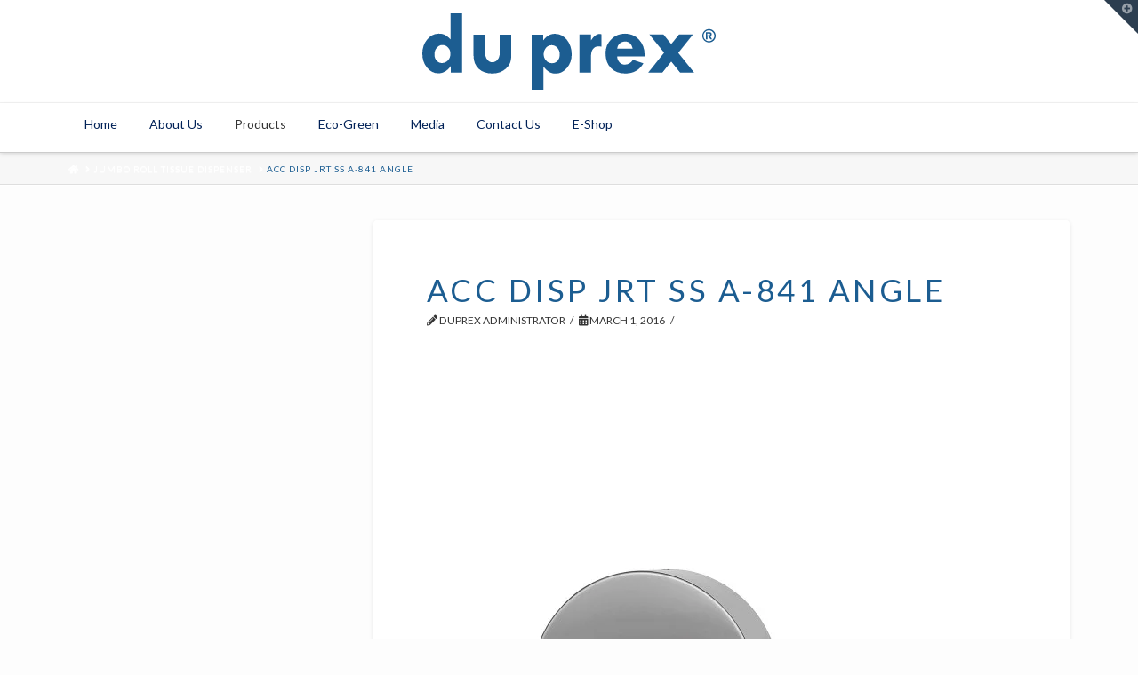

--- FILE ---
content_type: text/html; charset=UTF-8
request_url: https://duprex.com/?attachment_id=923
body_size: 22219
content:


<!DOCTYPE html>

<html class="no-js" lang="en-US">

<head>
  
<meta charset="UTF-8">
<meta name="viewport" content="width=device-width, initial-scale=1.0">
<link rel="pingback" href="https://duprex.com/xmlrpc.php">
<meta name='robots' content='index, follow, max-image-preview:large, max-snippet:-1, max-video-preview:-1' />

	<!-- This site is optimized with the Yoast SEO plugin v20.2.1 - https://yoast.com/wordpress/plugins/seo/ -->
	<title>ACC Disp JRT SS A-841 angle | Duprex Singapore</title>
	<link rel="canonical" href="https://duprex.com/" />
	<meta property="og:locale" content="en_US" />
	<meta property="og:type" content="article" />
	<meta property="og:title" content="ACC Disp JRT SS A-841 angle | Duprex Singapore" />
	<meta property="og:url" content="https://duprex.com/" />
	<meta property="og:site_name" content="Duprex Singapore" />
	<meta property="og:image" content="https://duprex.com" />
	<meta property="og:image:width" content="1000" />
	<meta property="og:image:height" content="1500" />
	<meta property="og:image:type" content="image/jpeg" />
	<meta name="twitter:card" content="summary_large_image" />
	<script type="application/ld+json" class="yoast-schema-graph">{"@context":"https://schema.org","@graph":[{"@type":"WebPage","@id":"https://duprex.com/","url":"https://duprex.com/","name":"ACC Disp JRT SS A-841 angle | Duprex Singapore","isPartOf":{"@id":"https://duprex.com/#website"},"primaryImageOfPage":{"@id":"https://duprex.com/#primaryimage"},"image":{"@id":"https://duprex.com/#primaryimage"},"thumbnailUrl":"https://duprex.com/wp-content/uploads/ACC-Disp-JRT-SS-A-841-angle.jpg","datePublished":"2016-03-01T02:14:15+00:00","dateModified":"2016-03-01T02:14:15+00:00","breadcrumb":{"@id":"https://duprex.com/#breadcrumb"},"inLanguage":"en-US","potentialAction":[{"@type":"ReadAction","target":["https://duprex.com/"]}]},{"@type":"ImageObject","inLanguage":"en-US","@id":"https://duprex.com/#primaryimage","url":"https://duprex.com/wp-content/uploads/ACC-Disp-JRT-SS-A-841-angle.jpg","contentUrl":"https://duprex.com/wp-content/uploads/ACC-Disp-JRT-SS-A-841-angle.jpg","width":1000,"height":1500},{"@type":"BreadcrumbList","@id":"https://duprex.com/#breadcrumb","itemListElement":[{"@type":"ListItem","position":1,"name":"Home","item":"https://duprex.com/"},{"@type":"ListItem","position":2,"name":"Jumbo Roll Tissue Dispenser","item":"https://duprex.com/product/841-jumbo-roll-tissue-dispenser/"},{"@type":"ListItem","position":3,"name":"ACC Disp JRT SS A-841 angle"}]},{"@type":"WebSite","@id":"https://duprex.com/#website","url":"https://duprex.com/","name":"Duprex Singapore","description":"Cleaning Chemicals, Hygiene Products","potentialAction":[{"@type":"SearchAction","target":{"@type":"EntryPoint","urlTemplate":"https://duprex.com/?s={search_term_string}"},"query-input":"required name=search_term_string"}],"inLanguage":"en-US"}]}</script>
	<!-- / Yoast SEO plugin. -->


<link rel='dns-prefetch' href='//www.googletagmanager.com' />
<link rel="alternate" type="application/rss+xml" title="Duprex Singapore &raquo; Feed" href="https://duprex.com/feed/" />
<link rel="alternate" type="application/rss+xml" title="Duprex Singapore &raquo; Comments Feed" href="https://duprex.com/comments/feed/" />
<script type="text/javascript">
window._wpemojiSettings = {"baseUrl":"https:\/\/s.w.org\/images\/core\/emoji\/14.0.0\/72x72\/","ext":".png","svgUrl":"https:\/\/s.w.org\/images\/core\/emoji\/14.0.0\/svg\/","svgExt":".svg","source":{"concatemoji":"https:\/\/duprex.com\/wp-includes\/js\/wp-emoji-release.min.js?ver=6.1.3"}};
/*! This file is auto-generated */
!function(e,a,t){var n,r,o,i=a.createElement("canvas"),p=i.getContext&&i.getContext("2d");function s(e,t){var a=String.fromCharCode,e=(p.clearRect(0,0,i.width,i.height),p.fillText(a.apply(this,e),0,0),i.toDataURL());return p.clearRect(0,0,i.width,i.height),p.fillText(a.apply(this,t),0,0),e===i.toDataURL()}function c(e){var t=a.createElement("script");t.src=e,t.defer=t.type="text/javascript",a.getElementsByTagName("head")[0].appendChild(t)}for(o=Array("flag","emoji"),t.supports={everything:!0,everythingExceptFlag:!0},r=0;r<o.length;r++)t.supports[o[r]]=function(e){if(p&&p.fillText)switch(p.textBaseline="top",p.font="600 32px Arial",e){case"flag":return s([127987,65039,8205,9895,65039],[127987,65039,8203,9895,65039])?!1:!s([55356,56826,55356,56819],[55356,56826,8203,55356,56819])&&!s([55356,57332,56128,56423,56128,56418,56128,56421,56128,56430,56128,56423,56128,56447],[55356,57332,8203,56128,56423,8203,56128,56418,8203,56128,56421,8203,56128,56430,8203,56128,56423,8203,56128,56447]);case"emoji":return!s([129777,127995,8205,129778,127999],[129777,127995,8203,129778,127999])}return!1}(o[r]),t.supports.everything=t.supports.everything&&t.supports[o[r]],"flag"!==o[r]&&(t.supports.everythingExceptFlag=t.supports.everythingExceptFlag&&t.supports[o[r]]);t.supports.everythingExceptFlag=t.supports.everythingExceptFlag&&!t.supports.flag,t.DOMReady=!1,t.readyCallback=function(){t.DOMReady=!0},t.supports.everything||(n=function(){t.readyCallback()},a.addEventListener?(a.addEventListener("DOMContentLoaded",n,!1),e.addEventListener("load",n,!1)):(e.attachEvent("onload",n),a.attachEvent("onreadystatechange",function(){"complete"===a.readyState&&t.readyCallback()})),(e=t.source||{}).concatemoji?c(e.concatemoji):e.wpemoji&&e.twemoji&&(c(e.twemoji),c(e.wpemoji)))}(window,document,window._wpemojiSettings);
</script>
<style type="text/css">
img.wp-smiley,
img.emoji {
	display: inline !important;
	border: none !important;
	box-shadow: none !important;
	height: 1em !important;
	width: 1em !important;
	margin: 0 0.07em !important;
	vertical-align: -0.1em !important;
	background: none !important;
	padding: 0 !important;
}
</style>
	<link rel='stylesheet' id='wp-block-library-css' href='https://duprex.com/wp-includes/css/dist/block-library/style.min.css?ver=6.1.3' type='text/css' media='all' />
<style id='wp-block-library-theme-inline-css' type='text/css'>
.wp-block-audio figcaption{color:#555;font-size:13px;text-align:center}.is-dark-theme .wp-block-audio figcaption{color:hsla(0,0%,100%,.65)}.wp-block-audio{margin:0 0 1em}.wp-block-code{border:1px solid #ccc;border-radius:4px;font-family:Menlo,Consolas,monaco,monospace;padding:.8em 1em}.wp-block-embed figcaption{color:#555;font-size:13px;text-align:center}.is-dark-theme .wp-block-embed figcaption{color:hsla(0,0%,100%,.65)}.wp-block-embed{margin:0 0 1em}.blocks-gallery-caption{color:#555;font-size:13px;text-align:center}.is-dark-theme .blocks-gallery-caption{color:hsla(0,0%,100%,.65)}.wp-block-image figcaption{color:#555;font-size:13px;text-align:center}.is-dark-theme .wp-block-image figcaption{color:hsla(0,0%,100%,.65)}.wp-block-image{margin:0 0 1em}.wp-block-pullquote{border-top:4px solid;border-bottom:4px solid;margin-bottom:1.75em;color:currentColor}.wp-block-pullquote__citation,.wp-block-pullquote cite,.wp-block-pullquote footer{color:currentColor;text-transform:uppercase;font-size:.8125em;font-style:normal}.wp-block-quote{border-left:.25em solid;margin:0 0 1.75em;padding-left:1em}.wp-block-quote cite,.wp-block-quote footer{color:currentColor;font-size:.8125em;position:relative;font-style:normal}.wp-block-quote.has-text-align-right{border-left:none;border-right:.25em solid;padding-left:0;padding-right:1em}.wp-block-quote.has-text-align-center{border:none;padding-left:0}.wp-block-quote.is-large,.wp-block-quote.is-style-large,.wp-block-quote.is-style-plain{border:none}.wp-block-search .wp-block-search__label{font-weight:700}.wp-block-search__button{border:1px solid #ccc;padding:.375em .625em}:where(.wp-block-group.has-background){padding:1.25em 2.375em}.wp-block-separator.has-css-opacity{opacity:.4}.wp-block-separator{border:none;border-bottom:2px solid;margin-left:auto;margin-right:auto}.wp-block-separator.has-alpha-channel-opacity{opacity:1}.wp-block-separator:not(.is-style-wide):not(.is-style-dots){width:100px}.wp-block-separator.has-background:not(.is-style-dots){border-bottom:none;height:1px}.wp-block-separator.has-background:not(.is-style-wide):not(.is-style-dots){height:2px}.wp-block-table{margin:"0 0 1em 0"}.wp-block-table thead{border-bottom:3px solid}.wp-block-table tfoot{border-top:3px solid}.wp-block-table td,.wp-block-table th{word-break:normal}.wp-block-table figcaption{color:#555;font-size:13px;text-align:center}.is-dark-theme .wp-block-table figcaption{color:hsla(0,0%,100%,.65)}.wp-block-video figcaption{color:#555;font-size:13px;text-align:center}.is-dark-theme .wp-block-video figcaption{color:hsla(0,0%,100%,.65)}.wp-block-video{margin:0 0 1em}.wp-block-template-part.has-background{padding:1.25em 2.375em;margin-top:0;margin-bottom:0}
</style>
<link rel='stylesheet' id='wc-blocks-vendors-style-css' href='https://duprex.com/wp-content/plugins/woocommerce/packages/woocommerce-blocks/build/wc-blocks-vendors-style.css?ver=9.1.5' type='text/css' media='all' />
<link rel='stylesheet' id='wc-blocks-style-css' href='https://duprex.com/wp-content/plugins/woocommerce/packages/woocommerce-blocks/build/wc-blocks-style.css?ver=9.1.5' type='text/css' media='all' />
<link rel='stylesheet' id='classic-theme-styles-css' href='https://duprex.com/wp-includes/css/classic-themes.min.css?ver=1' type='text/css' media='all' />
<style id='global-styles-inline-css' type='text/css'>
body{--wp--preset--color--black: #000000;--wp--preset--color--cyan-bluish-gray: #abb8c3;--wp--preset--color--white: #ffffff;--wp--preset--color--pale-pink: #f78da7;--wp--preset--color--vivid-red: #cf2e2e;--wp--preset--color--luminous-vivid-orange: #ff6900;--wp--preset--color--luminous-vivid-amber: #fcb900;--wp--preset--color--light-green-cyan: #7bdcb5;--wp--preset--color--vivid-green-cyan: #00d084;--wp--preset--color--pale-cyan-blue: #8ed1fc;--wp--preset--color--vivid-cyan-blue: #0693e3;--wp--preset--color--vivid-purple: #9b51e0;--wp--preset--gradient--vivid-cyan-blue-to-vivid-purple: linear-gradient(135deg,rgba(6,147,227,1) 0%,rgb(155,81,224) 100%);--wp--preset--gradient--light-green-cyan-to-vivid-green-cyan: linear-gradient(135deg,rgb(122,220,180) 0%,rgb(0,208,130) 100%);--wp--preset--gradient--luminous-vivid-amber-to-luminous-vivid-orange: linear-gradient(135deg,rgba(252,185,0,1) 0%,rgba(255,105,0,1) 100%);--wp--preset--gradient--luminous-vivid-orange-to-vivid-red: linear-gradient(135deg,rgba(255,105,0,1) 0%,rgb(207,46,46) 100%);--wp--preset--gradient--very-light-gray-to-cyan-bluish-gray: linear-gradient(135deg,rgb(238,238,238) 0%,rgb(169,184,195) 100%);--wp--preset--gradient--cool-to-warm-spectrum: linear-gradient(135deg,rgb(74,234,220) 0%,rgb(151,120,209) 20%,rgb(207,42,186) 40%,rgb(238,44,130) 60%,rgb(251,105,98) 80%,rgb(254,248,76) 100%);--wp--preset--gradient--blush-light-purple: linear-gradient(135deg,rgb(255,206,236) 0%,rgb(152,150,240) 100%);--wp--preset--gradient--blush-bordeaux: linear-gradient(135deg,rgb(254,205,165) 0%,rgb(254,45,45) 50%,rgb(107,0,62) 100%);--wp--preset--gradient--luminous-dusk: linear-gradient(135deg,rgb(255,203,112) 0%,rgb(199,81,192) 50%,rgb(65,88,208) 100%);--wp--preset--gradient--pale-ocean: linear-gradient(135deg,rgb(255,245,203) 0%,rgb(182,227,212) 50%,rgb(51,167,181) 100%);--wp--preset--gradient--electric-grass: linear-gradient(135deg,rgb(202,248,128) 0%,rgb(113,206,126) 100%);--wp--preset--gradient--midnight: linear-gradient(135deg,rgb(2,3,129) 0%,rgb(40,116,252) 100%);--wp--preset--duotone--dark-grayscale: url('#wp-duotone-dark-grayscale');--wp--preset--duotone--grayscale: url('#wp-duotone-grayscale');--wp--preset--duotone--purple-yellow: url('#wp-duotone-purple-yellow');--wp--preset--duotone--blue-red: url('#wp-duotone-blue-red');--wp--preset--duotone--midnight: url('#wp-duotone-midnight');--wp--preset--duotone--magenta-yellow: url('#wp-duotone-magenta-yellow');--wp--preset--duotone--purple-green: url('#wp-duotone-purple-green');--wp--preset--duotone--blue-orange: url('#wp-duotone-blue-orange');--wp--preset--font-size--small: 13px;--wp--preset--font-size--medium: 20px;--wp--preset--font-size--large: 36px;--wp--preset--font-size--x-large: 42px;--wp--preset--spacing--20: 0.44rem;--wp--preset--spacing--30: 0.67rem;--wp--preset--spacing--40: 1rem;--wp--preset--spacing--50: 1.5rem;--wp--preset--spacing--60: 2.25rem;--wp--preset--spacing--70: 3.38rem;--wp--preset--spacing--80: 5.06rem;}:where(.is-layout-flex){gap: 0.5em;}body .is-layout-flow > .alignleft{float: left;margin-inline-start: 0;margin-inline-end: 2em;}body .is-layout-flow > .alignright{float: right;margin-inline-start: 2em;margin-inline-end: 0;}body .is-layout-flow > .aligncenter{margin-left: auto !important;margin-right: auto !important;}body .is-layout-constrained > .alignleft{float: left;margin-inline-start: 0;margin-inline-end: 2em;}body .is-layout-constrained > .alignright{float: right;margin-inline-start: 2em;margin-inline-end: 0;}body .is-layout-constrained > .aligncenter{margin-left: auto !important;margin-right: auto !important;}body .is-layout-constrained > :where(:not(.alignleft):not(.alignright):not(.alignfull)){max-width: var(--wp--style--global--content-size);margin-left: auto !important;margin-right: auto !important;}body .is-layout-constrained > .alignwide{max-width: var(--wp--style--global--wide-size);}body .is-layout-flex{display: flex;}body .is-layout-flex{flex-wrap: wrap;align-items: center;}body .is-layout-flex > *{margin: 0;}:where(.wp-block-columns.is-layout-flex){gap: 2em;}.has-black-color{color: var(--wp--preset--color--black) !important;}.has-cyan-bluish-gray-color{color: var(--wp--preset--color--cyan-bluish-gray) !important;}.has-white-color{color: var(--wp--preset--color--white) !important;}.has-pale-pink-color{color: var(--wp--preset--color--pale-pink) !important;}.has-vivid-red-color{color: var(--wp--preset--color--vivid-red) !important;}.has-luminous-vivid-orange-color{color: var(--wp--preset--color--luminous-vivid-orange) !important;}.has-luminous-vivid-amber-color{color: var(--wp--preset--color--luminous-vivid-amber) !important;}.has-light-green-cyan-color{color: var(--wp--preset--color--light-green-cyan) !important;}.has-vivid-green-cyan-color{color: var(--wp--preset--color--vivid-green-cyan) !important;}.has-pale-cyan-blue-color{color: var(--wp--preset--color--pale-cyan-blue) !important;}.has-vivid-cyan-blue-color{color: var(--wp--preset--color--vivid-cyan-blue) !important;}.has-vivid-purple-color{color: var(--wp--preset--color--vivid-purple) !important;}.has-black-background-color{background-color: var(--wp--preset--color--black) !important;}.has-cyan-bluish-gray-background-color{background-color: var(--wp--preset--color--cyan-bluish-gray) !important;}.has-white-background-color{background-color: var(--wp--preset--color--white) !important;}.has-pale-pink-background-color{background-color: var(--wp--preset--color--pale-pink) !important;}.has-vivid-red-background-color{background-color: var(--wp--preset--color--vivid-red) !important;}.has-luminous-vivid-orange-background-color{background-color: var(--wp--preset--color--luminous-vivid-orange) !important;}.has-luminous-vivid-amber-background-color{background-color: var(--wp--preset--color--luminous-vivid-amber) !important;}.has-light-green-cyan-background-color{background-color: var(--wp--preset--color--light-green-cyan) !important;}.has-vivid-green-cyan-background-color{background-color: var(--wp--preset--color--vivid-green-cyan) !important;}.has-pale-cyan-blue-background-color{background-color: var(--wp--preset--color--pale-cyan-blue) !important;}.has-vivid-cyan-blue-background-color{background-color: var(--wp--preset--color--vivid-cyan-blue) !important;}.has-vivid-purple-background-color{background-color: var(--wp--preset--color--vivid-purple) !important;}.has-black-border-color{border-color: var(--wp--preset--color--black) !important;}.has-cyan-bluish-gray-border-color{border-color: var(--wp--preset--color--cyan-bluish-gray) !important;}.has-white-border-color{border-color: var(--wp--preset--color--white) !important;}.has-pale-pink-border-color{border-color: var(--wp--preset--color--pale-pink) !important;}.has-vivid-red-border-color{border-color: var(--wp--preset--color--vivid-red) !important;}.has-luminous-vivid-orange-border-color{border-color: var(--wp--preset--color--luminous-vivid-orange) !important;}.has-luminous-vivid-amber-border-color{border-color: var(--wp--preset--color--luminous-vivid-amber) !important;}.has-light-green-cyan-border-color{border-color: var(--wp--preset--color--light-green-cyan) !important;}.has-vivid-green-cyan-border-color{border-color: var(--wp--preset--color--vivid-green-cyan) !important;}.has-pale-cyan-blue-border-color{border-color: var(--wp--preset--color--pale-cyan-blue) !important;}.has-vivid-cyan-blue-border-color{border-color: var(--wp--preset--color--vivid-cyan-blue) !important;}.has-vivid-purple-border-color{border-color: var(--wp--preset--color--vivid-purple) !important;}.has-vivid-cyan-blue-to-vivid-purple-gradient-background{background: var(--wp--preset--gradient--vivid-cyan-blue-to-vivid-purple) !important;}.has-light-green-cyan-to-vivid-green-cyan-gradient-background{background: var(--wp--preset--gradient--light-green-cyan-to-vivid-green-cyan) !important;}.has-luminous-vivid-amber-to-luminous-vivid-orange-gradient-background{background: var(--wp--preset--gradient--luminous-vivid-amber-to-luminous-vivid-orange) !important;}.has-luminous-vivid-orange-to-vivid-red-gradient-background{background: var(--wp--preset--gradient--luminous-vivid-orange-to-vivid-red) !important;}.has-very-light-gray-to-cyan-bluish-gray-gradient-background{background: var(--wp--preset--gradient--very-light-gray-to-cyan-bluish-gray) !important;}.has-cool-to-warm-spectrum-gradient-background{background: var(--wp--preset--gradient--cool-to-warm-spectrum) !important;}.has-blush-light-purple-gradient-background{background: var(--wp--preset--gradient--blush-light-purple) !important;}.has-blush-bordeaux-gradient-background{background: var(--wp--preset--gradient--blush-bordeaux) !important;}.has-luminous-dusk-gradient-background{background: var(--wp--preset--gradient--luminous-dusk) !important;}.has-pale-ocean-gradient-background{background: var(--wp--preset--gradient--pale-ocean) !important;}.has-electric-grass-gradient-background{background: var(--wp--preset--gradient--electric-grass) !important;}.has-midnight-gradient-background{background: var(--wp--preset--gradient--midnight) !important;}.has-small-font-size{font-size: var(--wp--preset--font-size--small) !important;}.has-medium-font-size{font-size: var(--wp--preset--font-size--medium) !important;}.has-large-font-size{font-size: var(--wp--preset--font-size--large) !important;}.has-x-large-font-size{font-size: var(--wp--preset--font-size--x-large) !important;}
.wp-block-navigation a:where(:not(.wp-element-button)){color: inherit;}
:where(.wp-block-columns.is-layout-flex){gap: 2em;}
.wp-block-pullquote{font-size: 1.5em;line-height: 1.6;}
</style>
<link rel='stylesheet' id='bsk-pdf-manager-pro-css-css' href='https://duprex.com/wp-content/plugins/bsk-pdf-manager/css/bsk-pdf-manager-pro.css?ver=1767943431' type='text/css' media='all' />
<link rel='stylesheet' id='woocommerce-smallscreen-css' href='https://duprex.com/wp-content/plugins/woocommerce/assets/css/woocommerce-smallscreen.css?ver=7.3.0' type='text/css' media='only screen and (max-width: 768px)' />
<style id='woocommerce-inline-inline-css' type='text/css'>
.woocommerce form .form-row .required { visibility: visible; }
</style>
<link rel='stylesheet' id='spu-public-css-css' href='https://duprex.com/wp-content/plugins/popups/public/assets/css/public.css?ver=1.9.3.8' type='text/css' media='all' />
<link rel='stylesheet' id='x-stack-css' href='https://duprex.com/wp-content/themes/x/framework/dist/css/site/stacks/integrity-light.css' type='text/css' media='all' />
<link rel='stylesheet' id='x-woocommerce-css' href='https://duprex.com/wp-content/themes/x/framework/dist/css/site/woocommerce/integrity-light.css' type='text/css' media='all' />
<link rel='stylesheet' id='x-cranium-migration-css' href='https://duprex.com/wp-content/themes/x/framework/legacy/cranium/dist/css/site/integrity-light.css' type='text/css' media='all' />
<link rel='stylesheet' id='ubermenu-css' href='https://duprex.com/wp-content/plugins/ubermenu/pro/assets/css/ubermenu.min.css?ver=3.7.4' type='text/css' media='all' />
<link rel='stylesheet' id='ubermenu-font-awesome-all-css' href='https://duprex.com/wp-content/plugins/ubermenu/assets/fontawesome/css/all.min.css?ver=6.1.3' type='text/css' media='all' />
<script type='text/javascript' src='https://duprex.com/wp-includes/js/jquery/jquery.min.js?ver=3.6.1' id='jquery-core-js'></script>
<script type='text/javascript' src='https://duprex.com/wp-includes/js/jquery/jquery-migrate.min.js?ver=3.3.2' id='jquery-migrate-js'></script>
<script type='text/javascript' id='google-analytics-opt-out-js-after'>
			var gaProperty = 'G-R7WJDMKV3F';
			var disableStr = 'ga-disable-' + gaProperty;
			if ( document.cookie.indexOf( disableStr + '=true' ) > -1 ) {
				window[disableStr] = true;
			}
			function gaOptout() {
				document.cookie = disableStr + '=true; expires=Thu, 31 Dec 2099 23:59:59 UTC; path=/';
				window[disableStr] = true;
			}
</script>
<script type='text/javascript' async src='https://www.googletagmanager.com/gtag/js?id=G-R7WJDMKV3F' id='google-tag-manager-js'></script>
<script type='text/javascript' id='google-tag-manager-js-after'>
		window.dataLayer = window.dataLayer || [];
		function gtag(){dataLayer.push(arguments);}
		gtag('js', new Date());
		gtag('set', 'developer_id.dOGY3NW', true);

		gtag('config', 'G-R7WJDMKV3F', {
			'allow_google_signals': true,
			'link_attribution': false,
			'anonymize_ip': false,
			'linker':{
				'domains': [],
				'allow_incoming': false,
			},
			'custom_map': {
				'dimension1': 'logged_in'
			},
			'logged_in': 'no'
		} );

		
		
</script>
<script type='text/javascript' id='bsk-pdf-manager-pro-js-extra'>
/* <![CDATA[ */
var bsk_pdf_pro = {"ajaxurl":"https:\/\/duprex.com\/wp-admin\/admin-ajax.php"};
/* ]]> */
</script>
<script type='text/javascript' src='https://duprex.com/wp-content/plugins/bsk-pdf-manager/js/bsk_pdf_manager_pro.js?ver=1767943431' id='bsk-pdf-manager-pro-js'></script>
<script type='text/javascript' src='https://duprex.com/wp-content/plugins/revslider/public/assets/js/rbtools.min.js?ver=6.5.3' defer id='tp-tools-js'></script>
<script type='text/javascript' src='https://duprex.com/wp-content/plugins/revslider/public/assets/js/rs6.min.js?ver=6.5.3' defer id='revmin-js'></script>

<!-- Google tag (gtag.js) snippet added by Site Kit -->
<!-- Google Analytics snippet added by Site Kit -->
<script type='text/javascript' src='https://www.googletagmanager.com/gtag/js?id=GT-K5MMJ2QV' id='google_gtagjs-js' async></script>
<script type='text/javascript' id='google_gtagjs-js-after'>
window.dataLayer = window.dataLayer || [];function gtag(){dataLayer.push(arguments);}
gtag("set","linker",{"domains":["duprex.com"]});
gtag("js", new Date());
gtag("set", "developer_id.dZTNiMT", true);
gtag("config", "GT-K5MMJ2QV");
 window._googlesitekit = window._googlesitekit || {}; window._googlesitekit.throttledEvents = []; window._googlesitekit.gtagEvent = (name, data) => { var key = JSON.stringify( { name, data } ); if ( !! window._googlesitekit.throttledEvents[ key ] ) { return; } window._googlesitekit.throttledEvents[ key ] = true; setTimeout( () => { delete window._googlesitekit.throttledEvents[ key ]; }, 5 ); gtag( "event", name, { ...data, event_source: "site-kit" } ); }; 
</script>
<link rel="https://api.w.org/" href="https://duprex.com/wp-json/" /><link rel="alternate" type="application/json" href="https://duprex.com/wp-json/wp/v2/media/923" /><link rel='shortlink' href='https://duprex.com/?p=923' />
<link rel="alternate" type="application/json+oembed" href="https://duprex.com/wp-json/oembed/1.0/embed?url=https%3A%2F%2Fduprex.com%2F%3Fattachment_id%3D923" />
<link rel="alternate" type="text/xml+oembed" href="https://duprex.com/wp-json/oembed/1.0/embed?url=https%3A%2F%2Fduprex.com%2F%3Fattachment_id%3D923&#038;format=xml" />
<meta name="generator" content="Site Kit by Google 1.170.0" /><style id="ubermenu-custom-generated-css">
/** Font Awesome 4 Compatibility **/
.fa{font-style:normal;font-variant:normal;font-weight:normal;font-family:FontAwesome;}

/** UberMenu Custom Menu Styles (Customizer) **/
/* main */
 .ubermenu-main.ubermenu-transition-fade .ubermenu-item .ubermenu-submenu-drop { margin-top:0; }
 .ubermenu-main .ubermenu-item-level-0 > .ubermenu-target { padding-left:18px; padding-right:18px; }
 .ubermenu-main .ubermenu-submenu.ubermenu-submenu-drop { background-color:#ffffff; border:1px solid #ffffff; }


/* Status: Loaded from Transient */

</style>	<noscript><style>.woocommerce-product-gallery{ opacity: 1 !important; }</style></noscript>
	<meta name="generator" content="Powered by Slider Revolution 6.5.3 - responsive, Mobile-Friendly Slider Plugin for WordPress with comfortable drag and drop interface." />
<script type="text/javascript">function setREVStartSize(e){
			//window.requestAnimationFrame(function() {				 
				window.RSIW = window.RSIW===undefined ? window.innerWidth : window.RSIW;	
				window.RSIH = window.RSIH===undefined ? window.innerHeight : window.RSIH;	
				try {								
					var pw = document.getElementById(e.c).parentNode.offsetWidth,
						newh;
					pw = pw===0 || isNaN(pw) ? window.RSIW : pw;
					e.tabw = e.tabw===undefined ? 0 : parseInt(e.tabw);
					e.thumbw = e.thumbw===undefined ? 0 : parseInt(e.thumbw);
					e.tabh = e.tabh===undefined ? 0 : parseInt(e.tabh);
					e.thumbh = e.thumbh===undefined ? 0 : parseInt(e.thumbh);
					e.tabhide = e.tabhide===undefined ? 0 : parseInt(e.tabhide);
					e.thumbhide = e.thumbhide===undefined ? 0 : parseInt(e.thumbhide);
					e.mh = e.mh===undefined || e.mh=="" || e.mh==="auto" ? 0 : parseInt(e.mh,0);		
					if(e.layout==="fullscreen" || e.l==="fullscreen") 						
						newh = Math.max(e.mh,window.RSIH);					
					else{					
						e.gw = Array.isArray(e.gw) ? e.gw : [e.gw];
						for (var i in e.rl) if (e.gw[i]===undefined || e.gw[i]===0) e.gw[i] = e.gw[i-1];					
						e.gh = e.el===undefined || e.el==="" || (Array.isArray(e.el) && e.el.length==0)? e.gh : e.el;
						e.gh = Array.isArray(e.gh) ? e.gh : [e.gh];
						for (var i in e.rl) if (e.gh[i]===undefined || e.gh[i]===0) e.gh[i] = e.gh[i-1];
											
						var nl = new Array(e.rl.length),
							ix = 0,						
							sl;					
						e.tabw = e.tabhide>=pw ? 0 : e.tabw;
						e.thumbw = e.thumbhide>=pw ? 0 : e.thumbw;
						e.tabh = e.tabhide>=pw ? 0 : e.tabh;
						e.thumbh = e.thumbhide>=pw ? 0 : e.thumbh;					
						for (var i in e.rl) nl[i] = e.rl[i]<window.RSIW ? 0 : e.rl[i];
						sl = nl[0];									
						for (var i in nl) if (sl>nl[i] && nl[i]>0) { sl = nl[i]; ix=i;}															
						var m = pw>(e.gw[ix]+e.tabw+e.thumbw) ? 1 : (pw-(e.tabw+e.thumbw)) / (e.gw[ix]);					
						newh =  (e.gh[ix] * m) + (e.tabh + e.thumbh);
					}				
					if(window.rs_init_css===undefined) window.rs_init_css = document.head.appendChild(document.createElement("style"));					
					document.getElementById(e.c).height = newh+"px";
					window.rs_init_css.innerHTML += "#"+e.c+"_wrapper { height: "+newh+"px }";				
				} catch(e){
					console.log("Failure at Presize of Slider:" + e)
				}					   
			//});
		  };</script>
<style id="x-generated-css">
.x-subscribe-form {
  position: relative;
}

.x-subscribe-form h1 {
  font-size: 1.75em;
  margin: 0 0 0.5em;
}

.x-subscribe-form label {
  margin: 0 0 0.375em;
  font-size: 0.85em;
  line-height: 1;
}

.x-subscribe-form label > span {
  position: relative;
}

.x-subscribe-form label .required {
  position: absolute;
  top: -0.1em;
  font-size: 1.5em;
}

.x-subscribe-form input[type="text"],
.x-subscribe-form input[type="email"] {
  width: 100%;
  margin-bottom: 1.25em;
  font-size: inherit;
}

.x-subscribe-form input[type="submit"] {
  display: inline-block;
  width: 100%;
  margin-top: 0.25em;
  font-size: inherit;
}

.x-subscribe-form input[type="submit"]:focus {
  outline: 0;
}

.x-subscribe-form .x-subscribe-form-alert-wrap {
  margin-top: 1.25em;
  font-size: inherit;
} a,h1 a:hover,h2 a:hover,h3 a:hover,h4 a:hover,h5 a:hover,h6 a:hover,.x-breadcrumb-wrap a:hover,.widget ul li a:hover,.widget ol li a:hover,.widget.widget_text ul li a,.widget.widget_text ol li a,.widget_nav_menu .current-menu-item > a,.x-accordion-heading .x-accordion-toggle:hover,.x-comment-author a:hover,.x-comment-time:hover,.x-recent-posts a:hover .h-recent-posts{color:#002157;}a:hover,.widget.widget_text ul li a:hover,.widget.widget_text ol li a:hover,.x-twitter-widget ul li a:hover{color:#2081cf;}.woocommerce .price > .amount,.woocommerce .price > ins > .amount,.woocommerce .star-rating:before,.woocommerce .star-rating span:before,.woocommerce li.product .entry-header h3 a:hover{color:#002157;}.rev_slider_wrapper,a.x-img-thumbnail:hover,.x-slider-container.below,.page-template-template-blank-3-php .x-slider-container.above,.page-template-template-blank-6-php .x-slider-container.above{border-color:#002157;}.entry-thumb:before,.x-pagination span.current,.woocommerce-pagination span[aria-current],.flex-direction-nav a,.flex-control-nav a:hover,.flex-control-nav a.flex-active,.mejs-time-current,.x-dropcap,.x-skill-bar .bar,.x-pricing-column.featured h2,.h-comments-title small,.x-entry-share .x-share:hover,.x-highlight,.x-recent-posts .x-recent-posts-img:after{background-color:#002157;}.woocommerce .onsale,.widget_price_filter .ui-slider .ui-slider-range{background-color:#002157;}.x-nav-tabs > .active > a,.x-nav-tabs > .active > a:hover{box-shadow:inset 0 3px 0 0 #002157;}.x-main{width:calc(72% - 2.463055%);}.x-sidebar{width:calc(100% - 2.463055% - 72%);}.x-comment-author,.x-comment-time,.comment-form-author label,.comment-form-email label,.comment-form-url label,.comment-form-rating label,.comment-form-comment label,.widget_calendar #wp-calendar caption,.widget.widget_rss li .rsswidget{font-family:"Lato",sans-serif;font-weight:400;text-transform:uppercase;}.p-landmark-sub,.p-meta,input,button,select,textarea{font-family:"Lato",sans-serif;}.widget ul li a,.widget ol li a,.x-comment-time{color:#333333;}.woocommerce .price > .from,.woocommerce .price > del,.woocommerce p.stars span a:after{color:#333333;}.widget_text ol li a,.widget_text ul li a{color:#002157;}.widget_text ol li a:hover,.widget_text ul li a:hover{color:#2081cf;}.comment-form-author label,.comment-form-email label,.comment-form-url label,.comment-form-rating label,.comment-form-comment label,.widget_calendar #wp-calendar th,.p-landmark-sub strong,.widget_tag_cloud .tagcloud a:hover,.widget_tag_cloud .tagcloud a:active,.entry-footer a:hover,.entry-footer a:active,.x-breadcrumbs .current,.x-comment-author,.x-comment-author a{color:#1c5d91;}.widget_calendar #wp-calendar th{border-color:#1c5d91;}.h-feature-headline span i{background-color:#1c5d91;}@media (max-width:978.98px){}html{font-size:14px;}@media (min-width:480px){html{font-size:14px;}}@media (min-width:767px){html{font-size:14px;}}@media (min-width:979px){html{font-size:14px;}}@media (min-width:1200px){html{font-size:14px;}}body{font-style:normal;font-weight:400;color:#333333;background-color:#fdfdfd;}.w-b{font-weight:400 !important;}h1,h2,h3,h4,h5,h6,.h1,.h2,.h3,.h4,.h5,.h6{font-family:"Lato",sans-serif;font-style:normal;font-weight:400;text-transform:uppercase;}h1,.h1{letter-spacing:0.1em;}h2,.h2{letter-spacing:0.1em;}h3,.h3{letter-spacing:0.1em;}h4,.h4{letter-spacing:-0.035em;}h5,.h5{letter-spacing:0.1em;}h6,.h6{letter-spacing:-0.035em;}.w-h{font-weight:400 !important;}.x-container.width{width:88%;}.x-container.max{max-width:1200px;}.x-main.full{float:none;display:block;width:auto;}@media (max-width:978.98px){.x-main.full,.x-main.left,.x-main.right,.x-sidebar.left,.x-sidebar.right{float:none;display:block;width:auto !important;}}.entry-header,.entry-content{font-size:1rem;}body,input,button,select,textarea{font-family:"Lato",sans-serif;}h1,h2,h3,h4,h5,h6,.h1,.h2,.h3,.h4,.h5,.h6,h1 a,h2 a,h3 a,h4 a,h5 a,h6 a,.h1 a,.h2 a,.h3 a,.h4 a,.h5 a,.h6 a,blockquote{color:#1c5d91;}.cfc-h-tx{color:#1c5d91 !important;}.cfc-h-bd{border-color:#1c5d91 !important;}.cfc-h-bg{background-color:#1c5d91 !important;}.cfc-b-tx{color:#333333 !important;}.cfc-b-bd{border-color:#333333 !important;}.cfc-b-bg{background-color:#333333 !important;}.x-btn,.button,[type="submit"]{color:#fdfdfd;border-color:#002157;background-color:#2081cf;text-shadow:0 0.075em 0.075em rgba(0,0,0,0.5);}.x-btn:hover,.button:hover,[type="submit"]:hover{color:#2081cf;border-color:#002157;background-color:#fdfdfd;text-shadow:0 0.075em 0.075em rgba(0,0,0,0.5);}.x-btn.x-btn-real,.x-btn.x-btn-real:hover{margin-bottom:0.25em;text-shadow:0 0.075em 0.075em rgba(0,0,0,0.65);}.x-btn.x-btn-real{box-shadow:0 0.25em 0 0 #a71000,0 4px 9px rgba(0,0,0,0.75);}.x-btn.x-btn-real:hover{box-shadow:0 0.25em 0 0 #a71000,0 4px 9px rgba(0,0,0,0.75);}.x-btn.x-btn-flat,.x-btn.x-btn-flat:hover{margin-bottom:0;text-shadow:0 0.075em 0.075em rgba(0,0,0,0.65);box-shadow:none;}.x-btn.x-btn-transparent,.x-btn.x-btn-transparent:hover{margin-bottom:0;border-width:3px;text-shadow:none;text-transform:uppercase;background-color:transparent;box-shadow:none;}.x-cart-notification-icon.loading{color:#545454;}.x-cart-notification:before{background-color:#000000;}.x-cart-notification-icon.added{color:#ffffff;}.x-cart-notification.added:before{background-color:#46a546;}.woocommerce-MyAccount-navigation-link a{color:#333333;}.woocommerce-MyAccount-navigation-link a:hover,.woocommerce-MyAccount-navigation-link.is-active a{color:#1c5d91;}.cart_item .product-remove a{color:#333333;}.cart_item .product-remove a:hover{color:#1c5d91;}.cart_item .product-name a{color:#1c5d91;}.cart_item .product-name a:hover{color:#002157;}.woocommerce p.stars span a{background-color:#002157;} .x-topbar .p-info a:hover,.x-widgetbar .widget ul li a:hover{color:#002157;}.x-topbar .p-info,.x-topbar .p-info a,.x-navbar .desktop .x-nav > li > a,.x-navbar .desktop .sub-menu a,.x-navbar .mobile .x-nav li > a,.x-breadcrumb-wrap a,.x-breadcrumbs .delimiter{color:#ffffff;}.x-navbar .desktop .x-nav > li > a:hover,.x-navbar .desktop .x-nav > .x-active > a,.x-navbar .desktop .x-nav > .current-menu-item > a,.x-navbar .desktop .sub-menu a:hover,.x-navbar .desktop .sub-menu .x-active > a,.x-navbar .desktop .sub-menu .current-menu-item > a,.x-navbar .desktop .x-nav .x-megamenu > .sub-menu > li > a,.x-navbar .mobile .x-nav li > a:hover,.x-navbar .mobile .x-nav .x-active > a,.x-navbar .mobile .x-nav .current-menu-item > a{color:#ffffff;}.x-navbar .desktop .x-nav > li > a:hover,.x-navbar .desktop .x-nav > .x-active > a,.x-navbar .desktop .x-nav > .current-menu-item > a{box-shadow:inset 0 4px 0 0 #002157;}.x-navbar .desktop .x-nav > li > a{height:55px;padding-top:20px;}.x-navbar .desktop .x-nav > li ul{top:calc(55px - 15px);}@media (max-width:979px){}.x-btn-widgetbar{border-top-color:#2c3e50;border-right-color:#2c3e50;}.x-btn-widgetbar:hover{border-top-color:#3e5771;border-right-color:#3e5771;}.x-navbar-inner{min-height:55px;}.x-logobar-inner{padding-top:15px;padding-bottom:14px;}.x-brand{font-family:"Lato",sans-serif;font-size:42px;font-style:normal;font-weight:300;letter-spacing:0em;text-transform:uppercase;color:#b5b5b5;}.x-brand:hover,.x-brand:focus{color:#b5b5b5;}.x-brand img{width:calc(px / 2);}.x-navbar .x-nav-wrap .x-nav > li > a{font-family:"Lato",sans-serif;font-style:normal;font-weight:400;letter-spacing:0em;text-transform:uppercase;}.x-navbar .desktop .x-nav > li > a{font-size:18px;}.x-navbar .desktop .x-nav > li > a:not(.x-btn-navbar-woocommerce){padding-left:20px;padding-right:20px;}.x-navbar .desktop .x-nav > li > a > span{margin-right:-0em;}.x-btn-navbar{margin-top:12;}.x-btn-navbar,.x-btn-navbar.collapsed{font-size:16;}@media (max-width:979px){.x-widgetbar{left:0;right:0;}}  @font-face{font-family:'FontAwesomePro';font-style:normal;font-weight:900;font-display:block;src:url('https://duprex.com/wp-content/plugins/cornerstone/assets/dist/fonts/fa-solid-900.woff2') format('woff2'),url('https://duprex.com/wp-content/plugins/cornerstone/assets/dist/fonts/fa-solid-900.woff') format('woff'),url('https://duprex.com/wp-content/plugins/cornerstone/assets/dist/fonts/fa-solid-900.ttf') format('truetype');}[data-x-fa-pro-icon]{font-family:"FontAwesomePro" !important;}[data-x-fa-pro-icon]:before{content:attr(data-x-fa-pro-icon);}[data-x-icon],[data-x-icon-o],[data-x-icon-l],[data-x-icon-s],[data-x-icon-b],[data-x-fa-pro-icon],[class*="cs-fa-"]{display:inline-block;font-style:normal;font-weight:400;text-decoration:inherit;text-rendering:auto;-webkit-font-smoothing:antialiased;-moz-osx-font-smoothing:grayscale;}[data-x-icon].left,[data-x-icon-o].left,[data-x-icon-l].left,[data-x-icon-s].left,[data-x-icon-b].left,[data-x-fa-pro-icon].left,[class*="cs-fa-"].left{margin-right:0.5em;}[data-x-icon].right,[data-x-icon-o].right,[data-x-icon-l].right,[data-x-icon-s].right,[data-x-icon-b].right,[data-x-fa-pro-icon].right,[class*="cs-fa-"].right{margin-left:0.5em;}[data-x-icon]:before,[data-x-icon-o]:before,[data-x-icon-l]:before,[data-x-icon-s]:before,[data-x-icon-b]:before,[data-x-fa-pro-icon]:before,[class*="cs-fa-"]:before{line-height:1;}@font-face{font-family:'FontAwesome';font-style:normal;font-weight:900;font-display:block;src:url('https://duprex.com/wp-content/plugins/cornerstone/assets/dist/fonts/fa-solid-900.woff2') format('woff2'),url('https://duprex.com/wp-content/plugins/cornerstone/assets/dist/fonts/fa-solid-900.woff') format('woff'),url('https://duprex.com/wp-content/plugins/cornerstone/assets/dist/fonts/fa-solid-900.ttf') format('truetype');}[data-x-icon],[data-x-icon-s],[data-x-icon][class*="cs-fa-"]{font-family:"FontAwesome" !important;font-weight:900;}[data-x-icon]:before,[data-x-icon][class*="cs-fa-"]:before{content:attr(data-x-icon);}[data-x-icon-s]:before{content:attr(data-x-icon-s);}@font-face{font-family:'FontAwesomeRegular';font-style:normal;font-weight:400;font-display:block;src:url('https://duprex.com/wp-content/plugins/cornerstone/assets/dist/fonts/fa-regular-400.woff2') format('woff2'),url('https://duprex.com/wp-content/plugins/cornerstone/assets/dist/fonts/fa-regular-400.woff') format('woff'),url('https://duprex.com/wp-content/plugins/cornerstone/assets/dist/fonts/fa-regular-400.ttf') format('truetype');}@font-face{font-family:'FontAwesomePro';font-style:normal;font-weight:400;font-display:block;src:url('https://duprex.com/wp-content/plugins/cornerstone/assets/dist/fonts/fa-regular-400.woff2') format('woff2'),url('https://duprex.com/wp-content/plugins/cornerstone/assets/dist/fonts/fa-regular-400.woff') format('woff'),url('https://duprex.com/wp-content/plugins/cornerstone/assets/dist/fonts/fa-regular-400.ttf') format('truetype');}[data-x-icon-o]{font-family:"FontAwesomeRegular" !important;}[data-x-icon-o]:before{content:attr(data-x-icon-o);}@font-face{font-family:'FontAwesomeLight';font-style:normal;font-weight:300;font-display:block;src:url('https://duprex.com/wp-content/plugins/cornerstone/assets/dist/fonts/fa-light-300.woff2') format('woff2'),url('https://duprex.com/wp-content/plugins/cornerstone/assets/dist/fonts/fa-light-300.woff') format('woff'),url('https://duprex.com/wp-content/plugins/cornerstone/assets/dist/fonts/fa-light-300.ttf') format('truetype');}@font-face{font-family:'FontAwesomePro';font-style:normal;font-weight:300;font-display:block;src:url('https://duprex.com/wp-content/plugins/cornerstone/assets/dist/fonts/fa-light-300.woff2') format('woff2'),url('https://duprex.com/wp-content/plugins/cornerstone/assets/dist/fonts/fa-light-300.woff') format('woff'),url('https://duprex.com/wp-content/plugins/cornerstone/assets/dist/fonts/fa-light-300.ttf') format('truetype');}[data-x-icon-l]{font-family:"FontAwesomeLight" !important;font-weight:300;}[data-x-icon-l]:before{content:attr(data-x-icon-l);}@font-face{font-family:'FontAwesomeBrands';font-style:normal;font-weight:normal;font-display:block;src:url('https://duprex.com/wp-content/plugins/cornerstone/assets/dist/fonts/fa-brands-400.woff2') format('woff2'),url('https://duprex.com/wp-content/plugins/cornerstone/assets/dist/fonts/fa-brands-400.woff') format('woff'),url('https://duprex.com/wp-content/plugins/cornerstone/assets/dist/fonts/fa-brands-400.ttf') format('truetype');}[data-x-icon-b]{font-family:"FontAwesomeBrands" !important;}[data-x-icon-b]:before{content:attr(data-x-icon-b);}.woocommerce .button.product_type_simple:before,.woocommerce .button.product_type_variable:before,.woocommerce .button.single_add_to_cart_button:before{font-family:"FontAwesome" !important;font-weight:900;}</style><link rel="stylesheet" href="//fonts.googleapis.com/css?family=Lato:400,400i,700,700i,300&#038;subset=latin,latin-ext&#038;display=auto" type="text/css" media="all" data-x-google-fonts /></head>

<body class="attachment attachment-template-default single single-attachment postid-923 attachmentid-923 attachment-jpeg theme-x woocommerce-no-js x-integrity x-integrity-light x-full-width-layout-active x-sidebar-content-active x-post-meta-disabled x-navbar-static-active cornerstone-v5_3_3 x-v8_3_3">

  <svg xmlns="http://www.w3.org/2000/svg" viewBox="0 0 0 0" width="0" height="0" focusable="false" role="none" style="visibility: hidden; position: absolute; left: -9999px; overflow: hidden;" ><defs><filter id="wp-duotone-dark-grayscale"><feColorMatrix color-interpolation-filters="sRGB" type="matrix" values=" .299 .587 .114 0 0 .299 .587 .114 0 0 .299 .587 .114 0 0 .299 .587 .114 0 0 " /><feComponentTransfer color-interpolation-filters="sRGB" ><feFuncR type="table" tableValues="0 0.49803921568627" /><feFuncG type="table" tableValues="0 0.49803921568627" /><feFuncB type="table" tableValues="0 0.49803921568627" /><feFuncA type="table" tableValues="1 1" /></feComponentTransfer><feComposite in2="SourceGraphic" operator="in" /></filter></defs></svg><svg xmlns="http://www.w3.org/2000/svg" viewBox="0 0 0 0" width="0" height="0" focusable="false" role="none" style="visibility: hidden; position: absolute; left: -9999px; overflow: hidden;" ><defs><filter id="wp-duotone-grayscale"><feColorMatrix color-interpolation-filters="sRGB" type="matrix" values=" .299 .587 .114 0 0 .299 .587 .114 0 0 .299 .587 .114 0 0 .299 .587 .114 0 0 " /><feComponentTransfer color-interpolation-filters="sRGB" ><feFuncR type="table" tableValues="0 1" /><feFuncG type="table" tableValues="0 1" /><feFuncB type="table" tableValues="0 1" /><feFuncA type="table" tableValues="1 1" /></feComponentTransfer><feComposite in2="SourceGraphic" operator="in" /></filter></defs></svg><svg xmlns="http://www.w3.org/2000/svg" viewBox="0 0 0 0" width="0" height="0" focusable="false" role="none" style="visibility: hidden; position: absolute; left: -9999px; overflow: hidden;" ><defs><filter id="wp-duotone-purple-yellow"><feColorMatrix color-interpolation-filters="sRGB" type="matrix" values=" .299 .587 .114 0 0 .299 .587 .114 0 0 .299 .587 .114 0 0 .299 .587 .114 0 0 " /><feComponentTransfer color-interpolation-filters="sRGB" ><feFuncR type="table" tableValues="0.54901960784314 0.98823529411765" /><feFuncG type="table" tableValues="0 1" /><feFuncB type="table" tableValues="0.71764705882353 0.25490196078431" /><feFuncA type="table" tableValues="1 1" /></feComponentTransfer><feComposite in2="SourceGraphic" operator="in" /></filter></defs></svg><svg xmlns="http://www.w3.org/2000/svg" viewBox="0 0 0 0" width="0" height="0" focusable="false" role="none" style="visibility: hidden; position: absolute; left: -9999px; overflow: hidden;" ><defs><filter id="wp-duotone-blue-red"><feColorMatrix color-interpolation-filters="sRGB" type="matrix" values=" .299 .587 .114 0 0 .299 .587 .114 0 0 .299 .587 .114 0 0 .299 .587 .114 0 0 " /><feComponentTransfer color-interpolation-filters="sRGB" ><feFuncR type="table" tableValues="0 1" /><feFuncG type="table" tableValues="0 0.27843137254902" /><feFuncB type="table" tableValues="0.5921568627451 0.27843137254902" /><feFuncA type="table" tableValues="1 1" /></feComponentTransfer><feComposite in2="SourceGraphic" operator="in" /></filter></defs></svg><svg xmlns="http://www.w3.org/2000/svg" viewBox="0 0 0 0" width="0" height="0" focusable="false" role="none" style="visibility: hidden; position: absolute; left: -9999px; overflow: hidden;" ><defs><filter id="wp-duotone-midnight"><feColorMatrix color-interpolation-filters="sRGB" type="matrix" values=" .299 .587 .114 0 0 .299 .587 .114 0 0 .299 .587 .114 0 0 .299 .587 .114 0 0 " /><feComponentTransfer color-interpolation-filters="sRGB" ><feFuncR type="table" tableValues="0 0" /><feFuncG type="table" tableValues="0 0.64705882352941" /><feFuncB type="table" tableValues="0 1" /><feFuncA type="table" tableValues="1 1" /></feComponentTransfer><feComposite in2="SourceGraphic" operator="in" /></filter></defs></svg><svg xmlns="http://www.w3.org/2000/svg" viewBox="0 0 0 0" width="0" height="0" focusable="false" role="none" style="visibility: hidden; position: absolute; left: -9999px; overflow: hidden;" ><defs><filter id="wp-duotone-magenta-yellow"><feColorMatrix color-interpolation-filters="sRGB" type="matrix" values=" .299 .587 .114 0 0 .299 .587 .114 0 0 .299 .587 .114 0 0 .299 .587 .114 0 0 " /><feComponentTransfer color-interpolation-filters="sRGB" ><feFuncR type="table" tableValues="0.78039215686275 1" /><feFuncG type="table" tableValues="0 0.94901960784314" /><feFuncB type="table" tableValues="0.35294117647059 0.47058823529412" /><feFuncA type="table" tableValues="1 1" /></feComponentTransfer><feComposite in2="SourceGraphic" operator="in" /></filter></defs></svg><svg xmlns="http://www.w3.org/2000/svg" viewBox="0 0 0 0" width="0" height="0" focusable="false" role="none" style="visibility: hidden; position: absolute; left: -9999px; overflow: hidden;" ><defs><filter id="wp-duotone-purple-green"><feColorMatrix color-interpolation-filters="sRGB" type="matrix" values=" .299 .587 .114 0 0 .299 .587 .114 0 0 .299 .587 .114 0 0 .299 .587 .114 0 0 " /><feComponentTransfer color-interpolation-filters="sRGB" ><feFuncR type="table" tableValues="0.65098039215686 0.40392156862745" /><feFuncG type="table" tableValues="0 1" /><feFuncB type="table" tableValues="0.44705882352941 0.4" /><feFuncA type="table" tableValues="1 1" /></feComponentTransfer><feComposite in2="SourceGraphic" operator="in" /></filter></defs></svg><svg xmlns="http://www.w3.org/2000/svg" viewBox="0 0 0 0" width="0" height="0" focusable="false" role="none" style="visibility: hidden; position: absolute; left: -9999px; overflow: hidden;" ><defs><filter id="wp-duotone-blue-orange"><feColorMatrix color-interpolation-filters="sRGB" type="matrix" values=" .299 .587 .114 0 0 .299 .587 .114 0 0 .299 .587 .114 0 0 .299 .587 .114 0 0 " /><feComponentTransfer color-interpolation-filters="sRGB" ><feFuncR type="table" tableValues="0.098039215686275 1" /><feFuncG type="table" tableValues="0 0.66274509803922" /><feFuncB type="table" tableValues="0.84705882352941 0.41960784313725" /><feFuncA type="table" tableValues="1 1" /></feComponentTransfer><feComposite in2="SourceGraphic" operator="in" /></filter></defs></svg>
  
  <div id="x-root" class="x-root">

    
    <div id="top" class="site">

    
  
  <header class="masthead masthead-stacked" role="banner">
    
    

  <div class="x-logobar">
    <div class="x-logobar-inner">
      <div class="x-container max width">
        
<a href="https://duprex.com/" class="x-brand img">
  <img src="//duprex.com/wp-content/uploads/logo.svg" alt="Duprex Singapore"></a>
      </div>
    </div>
  </div>

  <div class="x-navbar-wrap">
    <div class="x-navbar">
      <div class="x-navbar-inner">
        <div class="x-container max width">
          
<!-- UberMenu [Configuration:main] [Theme Loc:primary] [Integration:api] -->
<!-- [UberMenu Responsive Menu Disabled] --> <nav id="ubermenu-main-31-primary" class="ubermenu ubermenu-nojs ubermenu-main ubermenu-menu-31 ubermenu-loc-primary ubermenu-responsive-collapse ubermenu-horizontal ubermenu-transition-slide ubermenu-trigger-click ubermenu-skin-none  ubermenu-bar-align-full ubermenu-items-align-left ubermenu-retractors-responsive ubermenu-submenu-indicator-closes"><ul id="ubermenu-nav-main-31-primary" class="ubermenu-nav" data-title="Main Menu"><li id="menu-item-139" class="ubermenu-item ubermenu-item-type-post_type ubermenu-item-object-page ubermenu-item-home ubermenu-item-139 ubermenu-item-level-0 ubermenu-column ubermenu-column-auto" ><a class="ubermenu-target ubermenu-item-layout-default ubermenu-item-layout-text_only" title="Home" href="https://duprex.com/" tabindex="0"><span class="ubermenu-target-title ubermenu-target-text">Home</span></a></li><li id="menu-item-140" class="ubermenu-item ubermenu-item-type-post_type ubermenu-item-object-page ubermenu-item-140 ubermenu-item-level-0 ubermenu-column ubermenu-column-auto" ><a class="ubermenu-target ubermenu-item-layout-default ubermenu-item-layout-text_only" title="About Us" href="https://duprex.com/about-us/" tabindex="0"><span class="ubermenu-target-title ubermenu-target-text">About Us</span></a></li><li id="menu-item-261" class="no-smoothState ubermenu-item ubermenu-item-type-custom ubermenu-item-object-custom ubermenu-item-has-children ubermenu-item-261 ubermenu-item-level-0 ubermenu-column ubermenu-column-auto ubermenu-has-submenu-drop ubermenu-has-submenu-mega" ><span class="ubermenu-target ubermenu-item-layout-default ubermenu-item-layout-text_only" title="Products" tabindex="0" id="nav-dropdown-trigger"><span class="ubermenu-target-title ubermenu-target-text">Products</span></span><ul  class="ubermenu-submenu ubermenu-submenu-id-261 ubermenu-submenu-type-auto ubermenu-submenu-type-mega ubermenu-submenu-drop ubermenu-submenu-align-full_width ubermenu-autoclear ubermenu-submenu-retractor-top"  ><li class="ubermenu-retractor ubermenu-retractor-desktop"><i class="fas fa-times"></i></li><li id="menu-item-270" class="ubermenu-item ubermenu-item-type-taxonomy ubermenu-item-object-product_cat ubermenu-item-has-children ubermenu-item-270 ubermenu-item-header ubermenu-item-level-1 ubermenu-column ubermenu-column-1-3 ubermenu-has-submenu-stack tax-item tax-item-36" ><span class="ubermenu-target ubermenu-item-layout-default ubermenu-item-layout-text_only"><span class="ubermenu-target-title ubermenu-target-text">Hygiene Equipment</span></span><ul  class="ubermenu-submenu ubermenu-submenu-id-270 ubermenu-submenu-type-auto ubermenu-submenu-type-stack"  ><li id="menu-item-265" class="nav-pink ubermenu-item ubermenu-item-type-taxonomy ubermenu-item-object-product_cat ubermenu-item-has-children ubermenu-item-265 ubermenu-item-auto ubermenu-item-normal ubermenu-item-level-2 ubermenu-column ubermenu-column-auto ubermenu-has-submenu-stack tax-item tax-item-27" ><a class="ubermenu-target ubermenu-item-layout-default ubermenu-item-layout-text_only" href="https://duprex.com/product-category/hygiene-equipment/air-freshener-dispensers/"><span class="ubermenu-target-title ubermenu-target-text">Air Freshener Dispensers</span></a><ul  class="ubermenu-submenu ubermenu-submenu-id-265 ubermenu-submenu-type-auto ubermenu-submenu-type-stack"  ><!-- begin Dynamic Terms: [Dynamic Terms] 412 count[4]  --><li id="menu-item-412-term-37" class="ubermenu-item ubermenu-item-type-custom ubermenu-item-object-ubermenu-custom ubermenu-dynamic-term ubermenu-item-412 ubermenu-item-412-term-37 ubermenu-item-auto ubermenu-item-normal ubermenu-item-level-3 ubermenu-column ubermenu-column-auto" ><a class="ubermenu-target ubermenu-item-layout-default ubermenu-item-layout-text_only" href="https://duprex.com/product-category/hygiene-equipment/air-freshener-dispensers/aerosol-air-fresheners/"><span class="ubermenu-target-title ubermenu-target-text">Aerosol Air Fresheners</span></a></li><li id="menu-item-412-term-663" class="ubermenu-item ubermenu-item-type-custom ubermenu-item-object-ubermenu-custom ubermenu-dynamic-term ubermenu-item-412 ubermenu-item-412-term-663 ubermenu-item-auto ubermenu-item-normal ubermenu-item-level-3 ubermenu-column ubermenu-column-auto" ><a class="ubermenu-target ubermenu-item-layout-default ubermenu-item-layout-text_only" href="https://duprex.com/product-category/hygiene-equipment/air-freshener-dispensers/atomizer-air-fresheners/"><span class="ubermenu-target-title ubermenu-target-text">Atomizer Air Fresheners</span></a></li><li id="menu-item-412-term-38" class="ubermenu-item ubermenu-item-type-custom ubermenu-item-object-ubermenu-custom ubermenu-dynamic-term ubermenu-item-412 ubermenu-item-412-term-38 ubermenu-item-auto ubermenu-item-normal ubermenu-item-level-3 ubermenu-column ubermenu-column-auto" ><a class="ubermenu-target ubermenu-item-layout-default ubermenu-item-layout-text_only" href="https://duprex.com/product-category/hygiene-equipment/air-freshener-dispensers/fan-based-air-fresheners/"><span class="ubermenu-target-title ubermenu-target-text">Fan-Based Air Fresheners</span></a></li><li id="menu-item-412-term-39" class="ubermenu-item ubermenu-item-type-custom ubermenu-item-object-ubermenu-custom ubermenu-dynamic-term ubermenu-item-412 ubermenu-item-412-term-39 ubermenu-item-auto ubermenu-item-normal ubermenu-item-level-3 ubermenu-column ubermenu-column-auto" ><a class="ubermenu-target ubermenu-item-layout-default ubermenu-item-layout-text_only" href="https://duprex.com/product-category/hygiene-equipment/air-freshener-dispensers/water-based-air-fresheners/"><span class="ubermenu-target-title ubermenu-target-text">Water-Based Air Fresheners</span></a></li><!-- end Dynamic Terms: [Dynamic Terms] 412 --></ul></li><li id="menu-item-2562" class="nav-orange ubermenu-item ubermenu-item-type-taxonomy ubermenu-item-object-product_cat ubermenu-item-has-children ubermenu-item-2562 ubermenu-item-auto ubermenu-item-normal ubermenu-item-level-2 ubermenu-column ubermenu-column-auto ubermenu-has-submenu-stack tax-item tax-item-662" ><a class="ubermenu-target ubermenu-item-layout-default ubermenu-item-layout-text_only" href="https://duprex.com/product-category/hygiene-equipment/scent-diffuser/"><span class="ubermenu-target-title ubermenu-target-text">Scent Diffuser</span></a><ul  class="ubermenu-submenu ubermenu-submenu-id-2562 ubermenu-submenu-type-auto ubermenu-submenu-type-stack"  ><!-- begin Dynamic Terms: [Dynamic Terms] 2567 count[1]  --><li id="menu-item-2567-term-664" class="ubermenu-item ubermenu-item-type-custom ubermenu-item-object-ubermenu-custom ubermenu-dynamic-term ubermenu-item-2567 ubermenu-item-2567-term-664 ubermenu-item-auto ubermenu-item-normal ubermenu-item-level-3 ubermenu-column ubermenu-column-auto" ><a class="ubermenu-target ubermenu-item-layout-default ubermenu-item-layout-text_only" href="https://duprex.com/product-category/hygiene-equipment/scent-diffuser/air-scenting-diffuser/"><span class="ubermenu-target-title ubermenu-target-text">Air Scenting Diffuser</span></a></li><!-- end Dynamic Terms: [Dynamic Terms] 2567 --></ul></li><li id="menu-item-414" class="nav-beige-light ubermenu-item ubermenu-item-type-taxonomy ubermenu-item-object-product_cat ubermenu-item-has-children ubermenu-item-414 ubermenu-item-auto ubermenu-item-normal ubermenu-item-level-2 ubermenu-column ubermenu-column-auto ubermenu-has-submenu-stack tax-item tax-item-33" ><a class="ubermenu-target ubermenu-item-layout-default ubermenu-item-layout-text_only" href="https://duprex.com/product-category/hygiene-equipment/paper-dispensers/"><span class="ubermenu-target-title ubermenu-target-text">Paper Dispensers</span></a><ul  class="ubermenu-submenu ubermenu-submenu-id-414 ubermenu-submenu-type-auto ubermenu-submenu-type-stack"  ><!-- begin Dynamic Terms: [Dynamic Terms] 419 count[2]  --><li id="menu-item-419-term-43" class="ubermenu-item ubermenu-item-type-custom ubermenu-item-object-ubermenu-custom ubermenu-dynamic-term ubermenu-item-419 ubermenu-item-419-term-43 ubermenu-item-auto ubermenu-item-normal ubermenu-item-level-3 ubermenu-column ubermenu-column-auto" ><a class="ubermenu-target ubermenu-item-layout-default ubermenu-item-layout-text_only" href="https://duprex.com/product-category/hygiene-equipment/paper-dispensers/jrt-paper-dispensers/"><span class="ubermenu-target-title ubermenu-target-text">JRT Paper Dispensers</span></a></li><li id="menu-item-419-term-42" class="ubermenu-item ubermenu-item-type-custom ubermenu-item-object-ubermenu-custom ubermenu-dynamic-term ubermenu-item-419 ubermenu-item-419-term-42 ubermenu-item-auto ubermenu-item-normal ubermenu-item-level-3 ubermenu-column ubermenu-column-auto" ><a class="ubermenu-target ubermenu-item-layout-default ubermenu-item-layout-text_only" href="https://duprex.com/product-category/hygiene-equipment/paper-dispensers/paper-towel-dispensers/"><span class="ubermenu-target-title ubermenu-target-text">Paper Towel Dispensers</span></a></li><!-- end Dynamic Terms: [Dynamic Terms] 419 --></ul></li><li id="menu-item-415" class="nav-blue-light ubermenu-item ubermenu-item-type-taxonomy ubermenu-item-object-product_cat ubermenu-item-415 ubermenu-item-auto ubermenu-item-normal ubermenu-item-level-2 ubermenu-column ubermenu-column-auto tax-item tax-item-34" ><a class="ubermenu-target ubermenu-item-layout-default ubermenu-item-layout-text_only" href="https://duprex.com/product-category/hygiene-equipment/hand-dryers/"><span class="ubermenu-target-title ubermenu-target-text">Hand Dryers</span></a></li><li id="menu-item-267" class="nav-cyan ubermenu-item ubermenu-item-type-taxonomy ubermenu-item-object-product_cat ubermenu-item-has-children ubermenu-item-267 ubermenu-item-auto ubermenu-item-normal ubermenu-item-level-2 ubermenu-column ubermenu-column-auto ubermenu-has-submenu-stack tax-item tax-item-24" ><a class="ubermenu-target ubermenu-item-layout-default ubermenu-item-layout-text_only" href="https://duprex.com/product-category/hygiene-equipment/soap-dispensers/"><span class="ubermenu-target-title ubermenu-target-text">Soap Dispensers</span></a><ul  class="ubermenu-submenu ubermenu-submenu-id-267 ubermenu-submenu-type-auto ubermenu-submenu-type-stack"  ><!-- begin Dynamic Terms: [Dynamic Terms] 266 count[2]  --><li id="menu-item-266-term-29" class="ubermenu-item ubermenu-item-type-custom ubermenu-item-object-ubermenu-custom ubermenu-dynamic-term ubermenu-item-266 ubermenu-item-266-term-29 ubermenu-item-auto ubermenu-item-normal ubermenu-item-level-3 ubermenu-column ubermenu-column-auto" ><a class="ubermenu-target ubermenu-item-layout-default ubermenu-item-layout-text_only" href="https://duprex.com/product-category/hygiene-equipment/soap-dispensers/cartridge-system/"><span class="ubermenu-target-title ubermenu-target-text">Cartridge System</span></a></li><li id="menu-item-266-term-25" class="ubermenu-item ubermenu-item-type-custom ubermenu-item-object-ubermenu-custom ubermenu-dynamic-term ubermenu-item-266 ubermenu-item-266-term-25 ubermenu-item-auto ubermenu-item-normal ubermenu-item-level-3 ubermenu-column ubermenu-column-auto" ><a class="ubermenu-target ubermenu-item-layout-default ubermenu-item-layout-text_only" href="https://duprex.com/product-category/hygiene-equipment/soap-dispensers/refillable-system/"><span class="ubermenu-target-title ubermenu-target-text">Refillable System</span></a></li><!-- end Dynamic Terms: [Dynamic Terms] 266 --></ul></li><li id="menu-item-2565" class="nav-blue-dark ubermenu-item ubermenu-item-type-taxonomy ubermenu-item-object-product_cat ubermenu-item-2565 ubermenu-item-auto ubermenu-item-normal ubermenu-item-level-2 ubermenu-column ubermenu-column-auto tax-item tax-item-46" ><a class="ubermenu-target ubermenu-item-layout-default ubermenu-item-layout-text_only" href="https://duprex.com/product-category/hygiene-equipment/hand-sanitizers-dispensers/"><span class="ubermenu-target-title ubermenu-target-text">Hand Sanitizer Dispensers</span></a></li><li id="menu-item-2564" class="nav-grey ubermenu-item ubermenu-item-type-taxonomy ubermenu-item-object-product_cat ubermenu-item-2564 ubermenu-item-auto ubermenu-item-normal ubermenu-item-level-2 ubermenu-column ubermenu-column-auto tax-item tax-item-32" ><a class="ubermenu-target ubermenu-item-layout-default ubermenu-item-layout-text_only" href="https://duprex.com/product-category/hygiene-equipment/toilet-seat/"><span class="ubermenu-target-title ubermenu-target-text">Toilet Seat Sanitizer Dispensers</span></a></li><li id="menu-item-2566" class="nav-blue-light ubermenu-item ubermenu-item-type-taxonomy ubermenu-item-object-product_cat ubermenu-item-2566 ubermenu-item-auto ubermenu-item-normal ubermenu-item-level-2 ubermenu-column ubermenu-column-auto tax-item tax-item-35" ><a class="ubermenu-target ubermenu-item-layout-default ubermenu-item-layout-text_only" href="https://duprex.com/product-category/hygiene-equipment/waste-receptacles-bins/"><span class="ubermenu-target-title ubermenu-target-text">Waste Receptacles Bins</span></a></li><li id="menu-item-2563" class="nav-green ubermenu-item ubermenu-item-type-taxonomy ubermenu-item-object-product_cat ubermenu-item-2563 ubermenu-item-auto ubermenu-item-normal ubermenu-item-level-2 ubermenu-column ubermenu-column-auto tax-item tax-item-44" ><a class="ubermenu-target ubermenu-item-layout-default ubermenu-item-layout-text_only" href="https://duprex.com/product-category/hygiene-equipment/lady-sanitary-bins/"><span class="ubermenu-target-title ubermenu-target-text">Lady Sanitary Bins</span></a></li><li id="menu-item-413" class="nav-grey ubermenu-item ubermenu-item-type-taxonomy ubermenu-item-object-product_cat ubermenu-item-has-children ubermenu-item-413 ubermenu-item-auto ubermenu-item-normal ubermenu-item-level-2 ubermenu-column ubermenu-column-auto ubermenu-has-submenu-stack tax-item tax-item-26" ><a class="ubermenu-target ubermenu-item-layout-default ubermenu-item-layout-text_only" href="https://duprex.com/product-category/hygiene-equipment/urinal-bowl-sanitizer-dispensers/"><span class="ubermenu-target-title ubermenu-target-text">Urinal &amp; Bowl Sanitizer Dispensers</span></a><ul  class="ubermenu-submenu ubermenu-submenu-id-413 ubermenu-submenu-type-auto ubermenu-submenu-type-stack"  ><!-- begin Dynamic Terms: [Dynamic Terms] 418 count[2]  --><li id="menu-item-418-term-40" class="ubermenu-item ubermenu-item-type-custom ubermenu-item-object-ubermenu-custom ubermenu-dynamic-term ubermenu-item-418 ubermenu-item-418-term-40 ubermenu-item-auto ubermenu-item-normal ubermenu-item-level-3 ubermenu-column ubermenu-column-auto" ><a class="ubermenu-target ubermenu-item-layout-default ubermenu-item-layout-text_only" href="https://duprex.com/product-category/hygiene-equipment/urinal-bowl-sanitizer-dispensers/electronic-urinal-dispensers/"><span class="ubermenu-target-title ubermenu-target-text">Electronic Dispensers</span></a></li><li id="menu-item-418-term-41" class="ubermenu-item ubermenu-item-type-custom ubermenu-item-object-ubermenu-custom ubermenu-dynamic-term ubermenu-item-418 ubermenu-item-418-term-41 ubermenu-item-auto ubermenu-item-normal ubermenu-item-level-3 ubermenu-column ubermenu-column-auto" ><a class="ubermenu-target ubermenu-item-layout-default ubermenu-item-layout-text_only" href="https://duprex.com/product-category/hygiene-equipment/urinal-bowl-sanitizer-dispensers/mechanical-dispensers/"><span class="ubermenu-target-title ubermenu-target-text">Mechanical Dispensers</span></a></li><!-- end Dynamic Terms: [Dynamic Terms] 418 --></ul></li></ul></li><li id="menu-item-403" class="ubermenu-item ubermenu-item-type-taxonomy ubermenu-item-object-product_cat ubermenu-item-has-children ubermenu-item-403 ubermenu-item-header ubermenu-item-level-1 ubermenu-column ubermenu-column-1-3 ubermenu-has-submenu-stack tax-item tax-item-48" ><span class="ubermenu-target ubermenu-item-layout-default ubermenu-item-layout-text_only"><span class="ubermenu-target-title ubermenu-target-text">Hygiene Consumables</span></span><ul  class="ubermenu-submenu ubermenu-submenu-id-403 ubermenu-submenu-type-auto ubermenu-submenu-type-stack"  ><li id="menu-item-404" class="nav-orange ubermenu-item ubermenu-item-type-taxonomy ubermenu-item-object-product_cat ubermenu-item-has-children ubermenu-item-404 ubermenu-item-auto ubermenu-item-normal ubermenu-item-level-2 ubermenu-column ubermenu-column-auto ubermenu-has-submenu-stack tax-item tax-item-49" ><a class="ubermenu-target ubermenu-item-layout-default ubermenu-item-layout-text_only" href="https://duprex.com/product-category/hygiene-consumables/air-freshener-odour-control/"><span class="ubermenu-target-title ubermenu-target-text">Air Freshener &amp; Odour Control</span></a><ul  class="ubermenu-submenu ubermenu-submenu-id-404 ubermenu-submenu-type-auto ubermenu-submenu-type-stack"  ><!-- begin Dynamic Terms: [Dynamic Terms] 408 count[4]  --><li id="menu-item-408-term-55" class="ubermenu-item ubermenu-item-type-custom ubermenu-item-object-ubermenu-custom ubermenu-dynamic-term ubermenu-item-408 ubermenu-item-408-term-55 ubermenu-item-auto ubermenu-item-normal ubermenu-item-level-3 ubermenu-column ubermenu-column-auto" ><a class="ubermenu-target ubermenu-item-layout-default ubermenu-item-layout-text_only" href="https://duprex.com/product-category/hygiene-consumables/air-freshener-odour-control/cheerie-air-freshener/"><span class="ubermenu-target-title ubermenu-target-text">Air Freshener</span></a></li><li id="menu-item-408-term-658" class="ubermenu-item ubermenu-item-type-custom ubermenu-item-object-ubermenu-custom ubermenu-dynamic-term ubermenu-item-408 ubermenu-item-408-term-658 ubermenu-item-auto ubermenu-item-normal ubermenu-item-level-3 ubermenu-column ubermenu-column-auto" ><a class="ubermenu-target ubermenu-item-layout-default ubermenu-item-layout-text_only" href="https://duprex.com/product-category/hygiene-consumables/air-freshener-odour-control/air-sanitizers/"><span class="ubermenu-target-title ubermenu-target-text">Air Sanitizers</span></a></li><li id="menu-item-408-term-661" class="ubermenu-item ubermenu-item-type-custom ubermenu-item-object-ubermenu-custom ubermenu-dynamic-term ubermenu-item-408 ubermenu-item-408-term-661 ubermenu-item-auto ubermenu-item-normal ubermenu-item-level-3 ubermenu-column ubermenu-column-auto" ><a class="ubermenu-target ubermenu-item-layout-default ubermenu-item-layout-text_only" href="https://duprex.com/product-category/hygiene-consumables/air-freshener-odour-control/room-sprays/"><span class="ubermenu-target-title ubermenu-target-text">Room Sprays</span></a></li><li id="menu-item-408-term-66" class="ubermenu-item ubermenu-item-type-custom ubermenu-item-object-ubermenu-custom ubermenu-dynamic-term ubermenu-item-408 ubermenu-item-408-term-66 ubermenu-item-auto ubermenu-item-normal ubermenu-item-level-3 ubermenu-column ubermenu-column-auto" ><a class="ubermenu-target ubermenu-item-layout-default ubermenu-item-layout-text_only" href="https://duprex.com/product-category/hygiene-consumables/air-freshener-odour-control/urinal-deodorizers/"><span class="ubermenu-target-title ubermenu-target-text">Urinal Deodorizers</span></a></li><!-- end Dynamic Terms: [Dynamic Terms] 408 --></ul></li><li id="menu-item-2576" class="nav-pink ubermenu-item ubermenu-item-type-taxonomy ubermenu-item-object-product_cat ubermenu-item-2576 ubermenu-item-auto ubermenu-item-normal ubermenu-item-level-2 ubermenu-column ubermenu-column-auto tax-item tax-item-654" ><a class="ubermenu-target ubermenu-item-layout-default ubermenu-item-layout-text_only" href="https://duprex.com/product-category/hygiene-consumables/insect-repellent/"><span class="ubermenu-target-title ubermenu-target-text">Insect Repellent</span></a></li><li id="menu-item-2539" class="nav-green ubermenu-item ubermenu-item-type-taxonomy ubermenu-item-object-product_cat ubermenu-item-2539 ubermenu-item-auto ubermenu-item-normal ubermenu-item-level-2 ubermenu-column ubermenu-column-auto tax-item tax-item-60" ><a class="ubermenu-target ubermenu-item-layout-default ubermenu-item-layout-text_only" href="https://duprex.com/product-category/hygiene-consumables/bin-liners/"><span class="ubermenu-target-title ubermenu-target-text">Bin Liners</span></a></li><li id="menu-item-406" class="nav-beige-dark ubermenu-item ubermenu-item-type-taxonomy ubermenu-item-object-product_cat ubermenu-item-has-children ubermenu-item-406 ubermenu-item-auto ubermenu-item-normal ubermenu-item-level-2 ubermenu-column ubermenu-column-auto ubermenu-has-submenu-stack tax-item tax-item-51" ><a class="ubermenu-target ubermenu-item-layout-default ubermenu-item-layout-text_only" href="https://duprex.com/product-category/hygiene-consumables/paper-products/"><span class="ubermenu-target-title ubermenu-target-text">Paper Products</span></a><ul  class="ubermenu-submenu ubermenu-submenu-id-406 ubermenu-submenu-type-auto ubermenu-submenu-type-stack"  ><!-- begin Dynamic Terms: [Dynamic Terms] 410 count[2]  --><li id="menu-item-410-term-65" class="ubermenu-item ubermenu-item-type-custom ubermenu-item-object-ubermenu-custom ubermenu-dynamic-term ubermenu-item-410 ubermenu-item-410-term-65 ubermenu-item-auto ubermenu-item-normal ubermenu-item-level-3 ubermenu-column ubermenu-column-auto" ><a class="ubermenu-target ubermenu-item-layout-default ubermenu-item-layout-text_only" href="https://duprex.com/product-category/hygiene-consumables/paper-products/jumbo-roll-tissues/"><span class="ubermenu-target-title ubermenu-target-text">Jumbo Roll Tissues</span></a></li><li id="menu-item-410-term-64" class="ubermenu-item ubermenu-item-type-custom ubermenu-item-object-ubermenu-custom ubermenu-dynamic-term ubermenu-item-410 ubermenu-item-410-term-64 ubermenu-item-auto ubermenu-item-normal ubermenu-item-level-3 ubermenu-column ubermenu-column-auto" ><a class="ubermenu-target ubermenu-item-layout-default ubermenu-item-layout-text_only" href="https://duprex.com/product-category/hygiene-consumables/paper-products/paper-towel-tissue/"><span class="ubermenu-target-title ubermenu-target-text">Paper Towel Tissue</span></a></li><!-- end Dynamic Terms: [Dynamic Terms] 410 --></ul></li><li id="menu-item-407" class="nav-blue-dark ubermenu-item ubermenu-item-type-taxonomy ubermenu-item-object-product_cat ubermenu-item-has-children ubermenu-item-407 ubermenu-item-auto ubermenu-item-normal ubermenu-item-level-2 ubermenu-column ubermenu-column-auto ubermenu-has-submenu-stack tax-item tax-item-52" ><a class="ubermenu-target ubermenu-item-layout-default ubermenu-item-layout-text_only" href="https://duprex.com/product-category/hygiene-consumables/hand-sanitizers-skin-protection/"><span class="ubermenu-target-title ubermenu-target-text">Hand Sanitizers &amp; Skin Protection</span></a><ul  class="ubermenu-submenu ubermenu-submenu-id-407 ubermenu-submenu-type-auto ubermenu-submenu-type-stack"  ><!-- begin Dynamic Terms: [Dynamic Terms] 2530 count[2]  --><li id="menu-item-2530-term-63" class="ubermenu-item ubermenu-item-type-custom ubermenu-item-object-ubermenu-custom ubermenu-dynamic-term ubermenu-item-2530 ubermenu-item-2530-term-63 ubermenu-item-auto ubermenu-item-normal ubermenu-item-level-3 ubermenu-column ubermenu-column-auto" ><a class="ubermenu-target ubermenu-item-layout-default ubermenu-item-layout-text_only" href="https://duprex.com/product-category/hygiene-consumables/hand-sanitizers-skin-protection/hand-sanitizers/"><span class="ubermenu-target-title ubermenu-target-text">Hand Sanitizers</span></a></li><li id="menu-item-2530-term-660" class="ubermenu-item ubermenu-item-type-custom ubermenu-item-object-ubermenu-custom ubermenu-dynamic-term ubermenu-item-2530 ubermenu-item-2530-term-660 ubermenu-item-auto ubermenu-item-normal ubermenu-item-level-3 ubermenu-column ubermenu-column-auto" ><a class="ubermenu-target ubermenu-item-layout-default ubermenu-item-layout-text_only" href="https://duprex.com/product-category/hygiene-consumables/hand-sanitizers-skin-protection/skin-moisturizers/"><span class="ubermenu-target-title ubermenu-target-text">Skin Moisturizers</span></a></li><!-- end Dynamic Terms: [Dynamic Terms] 2530 --></ul></li><li id="menu-item-405" class="nav-yellow ubermenu-item ubermenu-item-type-taxonomy ubermenu-item-object-product_cat ubermenu-item-has-children ubermenu-item-405 ubermenu-item-auto ubermenu-item-normal ubermenu-item-level-2 ubermenu-column ubermenu-column-auto ubermenu-has-submenu-stack tax-item tax-item-50" ><a class="ubermenu-target ubermenu-item-layout-default ubermenu-item-layout-text_only" href="https://duprex.com/product-category/hygiene-consumables/skin-care-hand-soaps/"><span class="ubermenu-target-title ubermenu-target-text">Skin Care &amp; Hand Soaps</span></a><ul  class="ubermenu-submenu ubermenu-submenu-id-405 ubermenu-submenu-type-auto ubermenu-submenu-type-stack"  ><!-- begin Dynamic Terms: [Dynamic Terms] 409 count[2]  --><li id="menu-item-409-term-61" class="ubermenu-item ubermenu-item-type-custom ubermenu-item-object-ubermenu-custom ubermenu-dynamic-term ubermenu-item-409 ubermenu-item-409-term-61 ubermenu-item-auto ubermenu-item-normal ubermenu-item-level-3 ubermenu-column ubermenu-column-auto" ><a class="ubermenu-target ubermenu-item-layout-default ubermenu-item-layout-text_only" href="https://duprex.com/product-category/hygiene-consumables/skin-care-hand-soaps/hand-soaps/"><span class="ubermenu-target-title ubermenu-target-text">Hand Soaps</span></a></li><li id="menu-item-409-term-62" class="ubermenu-item ubermenu-item-type-custom ubermenu-item-object-ubermenu-custom ubermenu-dynamic-term ubermenu-item-409 ubermenu-item-409-term-62 ubermenu-item-auto ubermenu-item-normal ubermenu-item-level-3 ubermenu-column ubermenu-column-auto" ><a class="ubermenu-target ubermenu-item-layout-default ubermenu-item-layout-text_only" href="https://duprex.com/product-category/hygiene-consumables/skin-care-hand-soaps/shampoo-shower/"><span class="ubermenu-target-title ubermenu-target-text">Shampoo and Shower</span></a></li><!-- end Dynamic Terms: [Dynamic Terms] 409 --></ul></li><li id="menu-item-2538" class="nav-grey ubermenu-item ubermenu-item-type-taxonomy ubermenu-item-object-product_cat ubermenu-item-2538 ubermenu-item-auto ubermenu-item-normal ubermenu-item-level-2 ubermenu-column ubermenu-column-auto tax-item tax-item-58" ><a class="ubermenu-target ubermenu-item-layout-default ubermenu-item-layout-text_only" href="https://duprex.com/product-category/hygiene-consumables/mcclean-toilet-seat-sanitizers/"><span class="ubermenu-target-title ubermenu-target-text">Toilet Seat Sanitizers</span></a></li></ul></li><li id="menu-item-400" class="ubermenu-item ubermenu-item-type-taxonomy ubermenu-item-object-product_cat ubermenu-item-has-children ubermenu-item-400 ubermenu-item-header ubermenu-item-level-1 ubermenu-column ubermenu-column-1-3 ubermenu-has-submenu-stack tax-item tax-item-53" ><span class="ubermenu-target ubermenu-item-layout-default ubermenu-item-layout-text_only"><span class="ubermenu-target-title ubermenu-target-text">Cleaning Chemicals</span></span><ul  class="ubermenu-submenu ubermenu-submenu-id-400 ubermenu-submenu-type-auto ubermenu-submenu-type-stack"  ><li id="menu-item-401" class="nav-purple ubermenu-item ubermenu-item-type-taxonomy ubermenu-item-object-product_cat ubermenu-item-401 ubermenu-item-auto ubermenu-item-normal ubermenu-item-level-2 ubermenu-column ubermenu-column-auto tax-item tax-item-54" ><a class="ubermenu-target ubermenu-item-layout-default ubermenu-item-layout-text_only" href="https://duprex.com/product-category/cleaning-chemicals/disinfectants-and-cleaner/"><span class="ubermenu-target-title ubermenu-target-text">Disinfectants &amp; Cleaners</span></a></li><li id="menu-item-2536" class="nav-blue-light ubermenu-item ubermenu-item-type-taxonomy ubermenu-item-object-product_cat ubermenu-item-2536 ubermenu-item-auto ubermenu-item-normal ubermenu-item-level-2 ubermenu-column ubermenu-column-auto tax-item tax-item-69" ><a class="ubermenu-target ubermenu-item-layout-default ubermenu-item-layout-text_only" href="https://duprex.com/product-category/cleaning-chemicals/general-purpose-detergents-cleaners/"><span class="ubermenu-target-title ubermenu-target-text">General Purpose Detergents &amp; Cleaner</span></a></li><li id="menu-item-2537" class="nav-blue-dark ubermenu-item ubermenu-item-type-taxonomy ubermenu-item-object-product_cat ubermenu-item-2537 ubermenu-item-auto ubermenu-item-normal ubermenu-item-level-2 ubermenu-column ubermenu-column-auto tax-item tax-item-70" ><a class="ubermenu-target ubermenu-item-layout-default ubermenu-item-layout-text_only" href="https://duprex.com/product-category/cleaning-chemicals/degreasers-heavy-duty-cleaner/"><span class="ubermenu-target-title ubermenu-target-text">Heavy Duty Degreasers &#038; Cleaners</span></a></li></ul></li></ul></li><li id="menu-item-654" class="ubermenu-item ubermenu-item-type-post_type ubermenu-item-object-page ubermenu-item-654 ubermenu-item-level-0 ubermenu-column ubermenu-column-auto" ><a class="ubermenu-target ubermenu-item-layout-default ubermenu-item-layout-text_only" href="https://duprex.com/green-products-2/" tabindex="0"><span class="ubermenu-target-title ubermenu-target-text">Eco-Green</span></a></li><li id="menu-item-1637" class="ubermenu-item ubermenu-item-type-post_type ubermenu-item-object-page ubermenu-item-1637 ubermenu-item-level-0 ubermenu-column ubermenu-column-auto" ><a class="ubermenu-target ubermenu-item-layout-default ubermenu-item-layout-text_only" href="https://duprex.com/media/media-page/" tabindex="0"><span class="ubermenu-target-title ubermenu-target-text">Media</span></a></li><li id="menu-item-141" class="no-smoothState ubermenu-item ubermenu-item-type-post_type ubermenu-item-object-page ubermenu-item-141 ubermenu-item-level-0 ubermenu-column ubermenu-column-auto" ><a class="ubermenu-target ubermenu-item-layout-default ubermenu-item-layout-text_only no-smoothState" title="Contact Us" href="https://duprex.com/contact-us/" tabindex="0"><span class="ubermenu-target-title ubermenu-target-text">Contact Us</span></a></li><li id="menu-item-2487" class="ubermenu-item ubermenu-item-type-custom ubermenu-item-object-custom ubermenu-item-2487 ubermenu-item-level-0 ubermenu-column ubermenu-column-auto" ><a class="ubermenu-target ubermenu-item-layout-default ubermenu-item-layout-text_only" href="https://duprexonline.com" tabindex="0"><span class="ubermenu-target-title ubermenu-target-text">E-Shop</span></a></li></ul></nav>
<!-- End UberMenu -->
        </div>
      </div>
    </div>
  </div>

    
  
    <div class="x-breadcrumb-wrap">
      <div class="x-container max width">

        <div class="x-breadcrumbs" itemscope itemtype="http://schema.org/BreadcrumbList" aria-label="Breadcrumb Navigation"><span itemprop="itemListElement" itemscope itemtype="http://schema.org/ListItem"><a itemtype="http://schema.org/Thing" itemprop="item" href="https://duprex.com/"><span itemprop="name"><span class="home"><i class="x-icon-home" data-x-icon-s="&#xf015;"></i></span><span class="visually-hidden">Home</span></span></a> <span class="delimiter"><i class="x-icon-angle-right" data-x-icon-s="&#xf105;"></i></span> <meta itemprop="position" content="1"></span><span itemprop="itemListElement" itemscope itemtype="http://schema.org/ListItem"><a itemtype="http://schema.org/Thing" itemprop="item" href="https://duprex.com/product/841-jumbo-roll-tissue-dispenser/"><span itemprop="name">Jumbo Roll Tissue Dispenser</span></a> <span class="delimiter"><i class="x-icon-angle-right" data-x-icon-s="&#xf105;"></i></span> <meta itemprop="position" content="2"></span><span itemprop="itemListElement" itemscope itemtype="http://schema.org/ListItem"><a itemtype="http://schema.org/Thing" itemprop="item" href="https://duprex.com/?attachment_id=923" class="current" title="You Are Here"><span itemprop="name">ACC Disp JRT SS A-841 angle</span></a><meta itemprop="position" content="3"></span></div>
                  
  <div class="x-nav-articles">

    
    
  </div>

          
      </div>
    </div>

    </header>

    

  <div class="x-container max width offset">
    <div class="x-main right" role="main">

              
<article id="post-923" class="post-923 attachment type-attachment status-inherit hentry no-post-thumbnail">
  <div class="entry-featured">
      </div>
  <div class="entry-wrap">
    
<header class="entry-header">
    <h1 class="entry-title">ACC Disp JRT SS A-841 angle</h1>
    <p class="p-meta"><span><i class="x-icon-pencil" data-x-icon-s="&#xf303;"></i> Duprex Administrator</span><span><time class="entry-date" datetime="2016-03-01T10:14:15+08:00"><i class="x-icon-calendar" data-x-icon-s="&#xf073;"></i> March 1, 2016</time></span><span></span></p></header>    


<div class="entry-content content">


  <p class="attachment"><a href='https://duprex.com/wp-content/uploads/ACC-Disp-JRT-SS-A-841-angle.jpg'><img width="500" height="750" src="https://duprex.com/wp-content/uploads/ACC-Disp-JRT-SS-A-841-angle-500x750.jpg" class="attachment-medium size-medium" alt="" decoding="async" loading="lazy" srcset="https://duprex.com/wp-content/uploads/ACC-Disp-JRT-SS-A-841-angle-500x750.jpg 500w, https://duprex.com/wp-content/uploads/ACC-Disp-JRT-SS-A-841-angle-400x600.jpg 400w, https://duprex.com/wp-content/uploads/ACC-Disp-JRT-SS-A-841-angle-768x1152.jpg 768w, https://duprex.com/wp-content/uploads/ACC-Disp-JRT-SS-A-841-angle-487x730.jpg 487w, https://duprex.com/wp-content/uploads/ACC-Disp-JRT-SS-A-841-angle-100x150.jpg 100w, https://duprex.com/wp-content/uploads/ACC-Disp-JRT-SS-A-841-angle-862x1293.jpg 862w, https://duprex.com/wp-content/uploads/ACC-Disp-JRT-SS-A-841-angle.jpg 1000w" sizes="(max-width: 500px) 100vw, 500px" /></a></p>
  

</div>

  </div>
  
</article>        
      
    </div>

          

  <aside class="x-sidebar left" role="complementary">
                </aside>

    
  </div>



  

  <footer class="x-colophon top">
    <div class="x-container max width">

      <div class="x-column x-md x-1-4"><div id="text-9" class="widget widget_text">			<div class="textwidget"><h5 class="footer__title">The Duprex Difference</h5></div>
		</div><div id="text-4" class="widget widget_text">			<div class="textwidget">We pride ourselves on providing good service to our clients by supporting them with the latest and most innovative hygiene products. With our well-stocked inventory, you’ll find everything you need for a hygienic washroom and environment.</div>
		</div></div><div class="x-column x-md x-1-4"><div id="text-5" class="widget widget_text">			<div class="textwidget"><h5 class="footer__title">Contact Us</h5></div>
		</div><div id="text-6" class="widget widget_text">			<div class="textwidget"><span class="text--dark"><strong>Duprex Singapore (Head Office)</strong><br/></span>
Blk 5042 Ang Mo Kio Industrial Park 2<br/>
#01-509 Singapore 569545<br/>
Tel: 6482 3300<br/>
Fax: 6482 3878<br/>
Email: <a href="mailto:sales@duprex.com">sales@duprex.com</a><br>
MaxShield Website: <a href="http://www.maxshield.sg" target="_blank" rel="noopener">www.maxshield.sg</a></div>
		</div></div><div class="x-column x-md x-1-4"><div id="text-10" class="widget widget_text">			<div class="textwidget"><h5 class="footer__title footer__title--nowrap">Group of Companies</h5></div>
		</div><div id="text-7" class="widget widget_text">			<div class="textwidget"><span class="text--dark"><strong>Duprex Offshore Pte Ltd</strong></span><br/>
Blk 5042 Ang Mo Kio Industrial Park 2 <br/>
#01-509 Singapore 569545<br/>
Tel: (+65) 6755 9149/9437<br/>
Fax: (+65) 6755 1911<br/>
Email: <a href="mailto:sales@duprexoffshore.com">sales@duprexoffshore.com</a><br/>
<a href="http://www.duprexoffshore.com" target="_blank" rel="noopener">www.duprexoffshore.com</a></div>
		</div></div><div class="x-column x-md x-1-4 last"><div id="text-8" class="widget widget_text">			<div class="textwidget"><div class="footer__widget--notitle">
<span class="text--dark"><strong>Duprex Cosmetics Pte Ltd</strong></span><br/>
Blk 5042 Ang Mo Kio Industrial Park 2<br/>
#01-509 Singapore 569545<br/>
Tel: (+65) 6755 9149/9437<br/>
Fax: (+65) 6755 1911<br/>
Email: <a href="mailto: sales@duprexcosmetics.com">sales@duprexcosmetics.com</a><br/>
<a href="http://www.duprexcosmetics.com" target="_blank" rel="noopener">www.duprexcosmetics.com</a>
</div></div>
		</div></div>
    </div>
  </footer>


  
    <footer class="x-colophon bottom" role="contentinfo">
      <div class="x-container max width">

        
        
                  <div class="x-colophon-content">
            <p>POWERED BY THE <a href="//theme.co/x/" title="X &ndash; The Ultimate WordPress Theme">X THEME</a></p>          </div>
        
      </div>
    </footer>

  

    <div class="x-cart-notification"><div class="x-cart-notification-icon loading"><i class="x-icon-cart-arrow-down" data-x-icon-s="&#xf218;" aria-hidden="true"></i></div><div class="x-cart-notification-icon added"><i class="x-icon-check" data-x-icon-s="&#xf00c;" aria-hidden="true"></i></div></div>
    </div> <!-- END .x-site -->

    
    <div id="x-widgetbar" class="x-widgetbar x-collapsed" data-x-toggleable="x-widgetbar" data-x-toggle-collapse="1" aria-hidden="true" aria-labelledby="x-btn-widgetbar">
      <div class="x-widgetbar-inner">
        <div class="x-container max width">

          <div class="x-column x-md x-1-1 last"><div id="woocommerce_product_search-2" class="widget woocommerce widget_product_search"><form role="search" method="get" class="woocommerce-product-search" action="https://duprex.com/">
	<label class="screen-reader-text" for="woocommerce-product-search-field-0">Search for:</label>
	<input type="search" id="woocommerce-product-search-field-0" class="search-field" placeholder="Search products&hellip;" value="" name="s" />
	<button type="submit" value="Search" class="wp-element-button">Search</button>
	<input type="hidden" name="post_type" value="product" />
</form>
</div><div id="text-2" class="widget widget_text">			<div class="textwidget"><ul class="header__contact">
<li class="header__contactItem"><i class="fa fa-phone"></i><a href="tel:+65 6482 3300">+65 6482 3300</a></li>
<li class="header__contactItem"><i class="fa fa-envelope"></i><a href="mailto:sales@duprex.com">sales@duprex.com</a></li>
</ul></div>
		</div></div>
        </div>
      </div>
    </div>

    <a href="#" id="x-btn-widgetbar" class="x-btn-widgetbar collapsed" data-x-toggle="collapse-b" data-x-toggleable="x-widgetbar" aria-expanded="false" aria-controls="x-widgetbar" role="button">
      <i class="x-icon-plus-circle" data-x-icon-s="&#xf055;"><span class="visually-hidden">Toggle the Widgetbar</span></i>
    </a>

    
  </div> <!-- END .x-root -->


		<script type="text/javascript">
			window.RS_MODULES = window.RS_MODULES || {};
			window.RS_MODULES.modules = window.RS_MODULES.modules || {};
			window.RS_MODULES.waiting = window.RS_MODULES.waiting || [];
			window.RS_MODULES.defered = true;
			window.RS_MODULES.moduleWaiting = window.RS_MODULES.moduleWaiting || {};
			window.RS_MODULES.type = 'compiled';
		</script>
					<link rel="preload" as="font" id="rs-icon-set-revicon-woff" href="https://duprex.com/wp-content/plugins/revslider/public/assets/fonts/revicons/revicons.woff?5510888" type="font/woff" crossorigin="anonymous" media="all" />
	<script type="text/javascript">
		(function () {
			var c = document.body.className;
			c = c.replace(/woocommerce-no-js/, 'woocommerce-js');
			document.body.className = c;
		})();
	</script>
	<link rel='stylesheet' id='rs-plugin-settings-css' href='https://duprex.com/wp-content/plugins/revslider/public/assets/css/rs6.css?ver=6.5.3' type='text/css' media='all' />
<style id='rs-plugin-settings-inline-css' type='text/css'>
#rs-demo-id {}
</style>
<script type='text/javascript' id='cornerstone-site-body-js-extra'>
/* <![CDATA[ */
var csJsData = {"linkSelector":"a[href*=\"#\"]"};
/* ]]> */
</script>
<script type='text/javascript' src='https://duprex.com/wp-content/plugins/cornerstone/assets/dist/js/site/cs.2155f74.js' id='cornerstone-site-body-js'></script>
<script type='text/javascript' src='https://duprex.com/wp-content/plugins/contact-form-7/includes/swv/js/index.js?ver=5.7.3' id='swv-js'></script>
<script type='text/javascript' id='contact-form-7-js-extra'>
/* <![CDATA[ */
var wpcf7 = {"api":{"root":"https:\/\/duprex.com\/wp-json\/","namespace":"contact-form-7\/v1"},"cached":"1"};
/* ]]> */
</script>
<script type='text/javascript' src='https://duprex.com/wp-content/plugins/contact-form-7/includes/js/index.js?ver=5.7.3' id='contact-form-7-js'></script>
<script type='text/javascript' src='https://duprex.com/wp-content/plugins/woocommerce/assets/js/jquery-blockui/jquery.blockUI.min.js?ver=2.7.0-wc.7.3.0' id='jquery-blockui-js'></script>
<script type='text/javascript' id='wc-add-to-cart-js-extra'>
/* <![CDATA[ */
var wc_add_to_cart_params = {"ajax_url":"\/wp-admin\/admin-ajax.php","wc_ajax_url":"\/?wc-ajax=%%endpoint%%","i18n_view_cart":"View cart","cart_url":"https:\/\/duprex.com\/?page_id=63","is_cart":"","cart_redirect_after_add":"no"};
/* ]]> */
</script>
<script type='text/javascript' src='https://duprex.com/wp-content/plugins/woocommerce/assets/js/frontend/add-to-cart.min.js?ver=7.3.0' id='wc-add-to-cart-js'></script>
<script type='text/javascript' src='https://duprex.com/wp-content/plugins/woocommerce/assets/js/js-cookie/js.cookie.min.js?ver=2.1.4-wc.7.3.0' id='js-cookie-js'></script>
<script type='text/javascript' id='woocommerce-js-extra'>
/* <![CDATA[ */
var woocommerce_params = {"ajax_url":"\/wp-admin\/admin-ajax.php","wc_ajax_url":"\/?wc-ajax=%%endpoint%%"};
/* ]]> */
</script>
<script type='text/javascript' src='https://duprex.com/wp-content/plugins/woocommerce/assets/js/frontend/woocommerce.min.js?ver=7.3.0' id='woocommerce-js'></script>
<script type='text/javascript' id='wc-cart-fragments-js-extra'>
/* <![CDATA[ */
var wc_cart_fragments_params = {"ajax_url":"\/wp-admin\/admin-ajax.php","wc_ajax_url":"\/?wc-ajax=%%endpoint%%","cart_hash_key":"wc_cart_hash_0b922509e0ea0d4db7b8599c325ddbd8","fragment_name":"wc_fragments_0b922509e0ea0d4db7b8599c325ddbd8","request_timeout":"5000"};
/* ]]> */
</script>
<script type='text/javascript' src='https://duprex.com/wp-content/plugins/woocommerce/assets/js/frontend/cart-fragments.min.js?ver=7.3.0' id='wc-cart-fragments-js'></script>
<script type='text/javascript' id='x-email-forms-site-js-js-extra'>
/* <![CDATA[ */
var x_email_forms = {"ajaxurl":"https:\/\/duprex.com\/wp-admin\/admin-ajax.php"};
/* ]]> */
</script>
<script type='text/javascript' src='https://duprex.com/wp-content/plugins/x-email-mailchimp/email-integration/js/site/main.js' id='x-email-forms-site-js-js'></script>
<script type='text/javascript' id='spu-public-js-extra'>
/* <![CDATA[ */
var spuvar = {"is_admin":"","disable_style":"","ajax_mode":"","ajax_url":"https:\/\/duprex.com\/wp-admin\/admin-ajax.php","ajax_mode_url":"https:\/\/duprex.com\/?spu_action=spu_load","pid":"923","is_front_page":"","is_category":"","site_url":"https:\/\/duprex.com","is_archive":"","is_search":"","is_preview":"","seconds_confirmation_close":"5"};
var spuvar_social = [];
/* ]]> */
</script>
<script type='text/javascript' src='https://duprex.com/wp-content/plugins/popups/public/assets/js/public.js?ver=1.9.3.8' id='spu-public-js'></script>
<script type='text/javascript' src='https://duprex.com/wp-content/themes/x/framework/dist/js/site/x.js' id='x-site-js'></script>
<script type='text/javascript' src='https://duprex.com/wp-includes/js/comment-reply.min.js?ver=6.1.3' id='comment-reply-js'></script>
<script type='text/javascript' src='https://duprex.com/wp-includes/js/dist/vendor/regenerator-runtime.min.js?ver=0.13.9' id='regenerator-runtime-js'></script>
<script type='text/javascript' src='https://duprex.com/wp-includes/js/dist/vendor/wp-polyfill.min.js?ver=3.15.0' id='wp-polyfill-js'></script>
<script type='text/javascript' src='https://duprex.com/wp-includes/js/dist/hooks.min.js?ver=4169d3cf8e8d95a3d6d5' id='wp-hooks-js'></script>
<script type='text/javascript' src='https://duprex.com/wp-includes/js/dist/i18n.min.js?ver=9e794f35a71bb98672ae' id='wp-i18n-js'></script>
<script type='text/javascript' id='wp-i18n-js-after'>
wp.i18n.setLocaleData( { 'text direction\u0004ltr': [ 'ltr' ] } );
</script>
<script type='text/javascript' src='https://duprex.com/wp-content/plugins/woocommerce-google-analytics-integration/assets/js/build/actions.js?ver=2e50f7862892acedba0f' id='woocommerce-google-analytics-integration-actions-js'></script>
<script type='text/javascript' id='ubermenu-js-extra'>
/* <![CDATA[ */
var ubermenu_data = {"remove_conflicts":"on","reposition_on_load":"off","intent_delay":"300","intent_interval":"100","intent_threshold":"7","scrollto_offset":"50","scrollto_duration":"1000","responsive_breakpoint":"959","accessible":"on","retractor_display_strategy":"responsive","touch_off_close":"off","submenu_indicator_close_mobile":"on","collapse_after_scroll":"on","v":"3.7.4","configurations":["main"],"ajax_url":"https:\/\/duprex.com\/wp-admin\/admin-ajax.php","plugin_url":"https:\/\/duprex.com\/wp-content\/plugins\/ubermenu\/","disable_mobile":"off","prefix_boost":"","use_core_svgs":"off","aria_role_navigation":"off","aria_nav_label":"off","aria_expanded":"off","aria_hidden":"off","aria_controls":"","aria_responsive_toggle":"off","icon_tag":"i","esc_close_mobile":"on","theme_locations":{"primary":"Primary Menu","footer":"Footer Menu"}};
/* ]]> */
</script>
<script type='text/javascript' src='https://duprex.com/wp-content/plugins/ubermenu/assets/js/ubermenu.min.js?ver=3.7.4' id='ubermenu-js'></script>
<script type='text/javascript' src='https://duprex.com/wp-content/plugins/google-site-kit/dist/assets/js/googlesitekit-events-provider-contact-form-7-40476021fb6e59177033.js' id='googlesitekit-events-provider-contact-form-7-js' defer></script>
<script type='text/javascript' id='googlesitekit-events-provider-woocommerce-js-before'>
window._googlesitekit.wcdata = window._googlesitekit.wcdata || {};
window._googlesitekit.wcdata.products = [];
window._googlesitekit.wcdata.add_to_cart = null;
window._googlesitekit.wcdata.currency = "SGD";
window._googlesitekit.wcdata.eventsToTrack = ["add_to_cart"];
</script>
<script type='text/javascript' src='https://duprex.com/wp-content/plugins/google-site-kit/dist/assets/js/googlesitekit-events-provider-woocommerce-9717a4b16d0ac7e06633.js' id='googlesitekit-events-provider-woocommerce-js' defer></script>

</body>
</html>